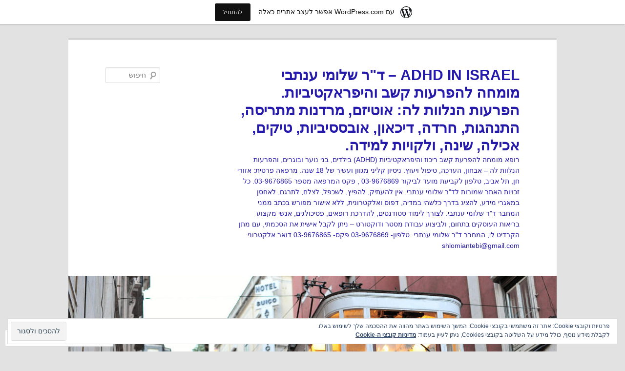

--- FILE ---
content_type: text/html; charset=UTF-8
request_url: https://adhdisrael.wordpress.com/2017/02/17/%D7%90%D7%9C%D7%9B%D7%95%D7%94%D7%95%D7%9C-%D7%95%D7%A9%D7%99%D7%9E%D7%95%D7%A9-%D7%91%D7%A7%D7%A0%D7%91%D7%99%D7%A1-%D7%91%D7%91%D7%A0%D7%99-%D7%A0%D7%95%D7%A2%D7%A8-%D7%A2%D7%9C%D7%95%D7%9C-%D7%9C/
body_size: 39438
content:
<!DOCTYPE html>
<!--[if IE 6]>
<html id="ie6" dir="rtl" lang="he-IL">
<![endif]-->
<!--[if IE 7]>
<html id="ie7" dir="rtl" lang="he-IL">
<![endif]-->
<!--[if IE 8]>
<html id="ie8" dir="rtl" lang="he-IL">
<![endif]-->
<!--[if !(IE 6) & !(IE 7) & !(IE 8)]><!-->
<html dir="rtl" lang="he-IL">
<!--<![endif]-->
<head>
<meta charset="UTF-8" />
<meta name="viewport" content="width=device-width" />
<title>
האם הפרעת קשב והיפראקטיביות (ADHD) גורמת לתסמינים פסיכוטיים? | ADHD IN ISRAEL &#8211;                   ד&quot;ר שלומי ענתבי מומחה להפרעות קשב והיפראקטיביות. הפרעות הנלוות לה: אוטיזם, מרדנות מתריסה, התנהגות, חרדה, דיכאון, אובססיביות, טיקים, אכילה, שינה, ולקויות למידה.	</title>
<link rel="profile" href="https://gmpg.org/xfn/11" />
<link rel="stylesheet" type="text/css" media="all" href="https://s0.wp.com/wp-content/themes/pub/twentyeleven/style.css?m=1741693348i&amp;ver=20190507" />
<link rel="pingback" href="https://adhdisrael.wordpress.com/xmlrpc.php">
<!--[if lt IE 9]>
<script src="https://s0.wp.com/wp-content/themes/pub/twentyeleven/js/html5.js?m=1394055389i&amp;ver=3.7.0" type="text/javascript"></script>
<![endif]-->
<meta name='robots' content='max-image-preview:large' />
<meta name="google-site-verification" content="-hjQokSdIX0zh89ttW3eOawkx45Or0HntnAEWeV7uok" />
<link rel='dns-prefetch' href='//s0.wp.com' />
<link rel='dns-prefetch' href='//widgets.wp.com' />
<link rel='dns-prefetch' href='//af.pubmine.com' />
<link rel="alternate" type="application/rss+xml" title="ADHD IN ISRAEL -                   ד&quot;ר שלומי ענתבי מומחה להפרעות קשב והיפראקטיביות. הפרעות הנלוות לה: אוטיזם, מרדנות מתריסה, התנהגות, חרדה, דיכאון, אובססיביות, טיקים, אכילה, שינה, ולקויות למידה. &laquo; פיד‏" href="https://adhdisrael.wordpress.com/feed/" />
<link rel="alternate" type="application/rss+xml" title="ADHD IN ISRAEL -                   ד&quot;ר שלומי ענתבי מומחה להפרעות קשב והיפראקטיביות. הפרעות הנלוות לה: אוטיזם, מרדנות מתריסה, התנהגות, חרדה, דיכאון, אובססיביות, טיקים, אכילה, שינה, ולקויות למידה. &laquo; פיד תגובות‏" href="https://adhdisrael.wordpress.com/comments/feed/" />
<link rel="alternate" type="application/rss+xml" title="ADHD IN ISRAEL -                   ד&quot;ר שלומי ענתבי מומחה להפרעות קשב והיפראקטיביות. הפרעות הנלוות לה: אוטיזם, מרדנות מתריסה, התנהגות, חרדה, דיכאון, אובססיביות, טיקים, אכילה, שינה, ולקויות למידה. &laquo; פיד תגובות של האם הפרעת קשב והיפראקטיביות (ADHD) גורמת לתסמינים&nbsp;פסיכוטיים?" href="https://adhdisrael.wordpress.com/2017/02/17/%d7%90%d7%9c%d7%9b%d7%95%d7%94%d7%95%d7%9c-%d7%95%d7%a9%d7%99%d7%9e%d7%95%d7%a9-%d7%91%d7%a7%d7%a0%d7%91%d7%99%d7%a1-%d7%91%d7%91%d7%a0%d7%99-%d7%a0%d7%95%d7%a2%d7%a8-%d7%a2%d7%9c%d7%95%d7%9c-%d7%9c/feed/" />
	<script type="text/javascript">
		/* <![CDATA[ */
		function addLoadEvent(func) {
			var oldonload = window.onload;
			if (typeof window.onload != 'function') {
				window.onload = func;
			} else {
				window.onload = function () {
					oldonload();
					func();
				}
			}
		}
		/* ]]> */
	</script>
	<link crossorigin='anonymous' rel='stylesheet' id='all-css-0-1' href='/_static/??-eJxtjEsKAyEQRC+UTieL0VXIWRzTiGP7QVsktx8ZkkBgdkXVq4ejgM1JKAnGDoW786nh8C9H0pD6XHPwBGwGCsXCRqhhFcYmbyaY6Wpbu+C5iH344BtJMTbA0ZzeVs7ud4ymBhKfHKym4kQPyV/7lTzj464XrbS6LWrbAc+WTb8=&cssminify=yes' type='text/css' media='all' />
<style id='wp-emoji-styles-inline-css'>

	img.wp-smiley, img.emoji {
		display: inline !important;
		border: none !important;
		box-shadow: none !important;
		height: 1em !important;
		width: 1em !important;
		margin: 0 0.07em !important;
		vertical-align: -0.1em !important;
		background: none !important;
		padding: 0 !important;
	}
/*# sourceURL=wp-emoji-styles-inline-css */
</style>
<link rel='stylesheet' id='wp-block-library-rtl-css' href='/wp-content/plugins/gutenberg-core/v22.2.0/build/styles/block-library/style-rtl.css?m=1764855221i&#038;ver=22.2.0' media='all' />
<style id='wp-block-library-inline-css'>
.has-text-align-justify {
	text-align:justify;
}
.has-text-align-justify{text-align:justify;}

/*# sourceURL=wp-block-library-inline-css */
</style><style id='global-styles-inline-css'>
:root{--wp--preset--aspect-ratio--square: 1;--wp--preset--aspect-ratio--4-3: 4/3;--wp--preset--aspect-ratio--3-4: 3/4;--wp--preset--aspect-ratio--3-2: 3/2;--wp--preset--aspect-ratio--2-3: 2/3;--wp--preset--aspect-ratio--16-9: 16/9;--wp--preset--aspect-ratio--9-16: 9/16;--wp--preset--color--black: #000;--wp--preset--color--cyan-bluish-gray: #abb8c3;--wp--preset--color--white: #fff;--wp--preset--color--pale-pink: #f78da7;--wp--preset--color--vivid-red: #cf2e2e;--wp--preset--color--luminous-vivid-orange: #ff6900;--wp--preset--color--luminous-vivid-amber: #fcb900;--wp--preset--color--light-green-cyan: #7bdcb5;--wp--preset--color--vivid-green-cyan: #00d084;--wp--preset--color--pale-cyan-blue: #8ed1fc;--wp--preset--color--vivid-cyan-blue: #0693e3;--wp--preset--color--vivid-purple: #9b51e0;--wp--preset--color--blue: #1982d1;--wp--preset--color--dark-gray: #373737;--wp--preset--color--medium-gray: #666;--wp--preset--color--light-gray: #e2e2e2;--wp--preset--gradient--vivid-cyan-blue-to-vivid-purple: linear-gradient(135deg,rgb(6,147,227) 0%,rgb(155,81,224) 100%);--wp--preset--gradient--light-green-cyan-to-vivid-green-cyan: linear-gradient(135deg,rgb(122,220,180) 0%,rgb(0,208,130) 100%);--wp--preset--gradient--luminous-vivid-amber-to-luminous-vivid-orange: linear-gradient(135deg,rgb(252,185,0) 0%,rgb(255,105,0) 100%);--wp--preset--gradient--luminous-vivid-orange-to-vivid-red: linear-gradient(135deg,rgb(255,105,0) 0%,rgb(207,46,46) 100%);--wp--preset--gradient--very-light-gray-to-cyan-bluish-gray: linear-gradient(135deg,rgb(238,238,238) 0%,rgb(169,184,195) 100%);--wp--preset--gradient--cool-to-warm-spectrum: linear-gradient(135deg,rgb(74,234,220) 0%,rgb(151,120,209) 20%,rgb(207,42,186) 40%,rgb(238,44,130) 60%,rgb(251,105,98) 80%,rgb(254,248,76) 100%);--wp--preset--gradient--blush-light-purple: linear-gradient(135deg,rgb(255,206,236) 0%,rgb(152,150,240) 100%);--wp--preset--gradient--blush-bordeaux: linear-gradient(135deg,rgb(254,205,165) 0%,rgb(254,45,45) 50%,rgb(107,0,62) 100%);--wp--preset--gradient--luminous-dusk: linear-gradient(135deg,rgb(255,203,112) 0%,rgb(199,81,192) 50%,rgb(65,88,208) 100%);--wp--preset--gradient--pale-ocean: linear-gradient(135deg,rgb(255,245,203) 0%,rgb(182,227,212) 50%,rgb(51,167,181) 100%);--wp--preset--gradient--electric-grass: linear-gradient(135deg,rgb(202,248,128) 0%,rgb(113,206,126) 100%);--wp--preset--gradient--midnight: linear-gradient(135deg,rgb(2,3,129) 0%,rgb(40,116,252) 100%);--wp--preset--font-size--small: 13px;--wp--preset--font-size--medium: 20px;--wp--preset--font-size--large: 36px;--wp--preset--font-size--x-large: 42px;--wp--preset--font-family--albert-sans: 'Albert Sans', sans-serif;--wp--preset--font-family--alegreya: Alegreya, serif;--wp--preset--font-family--arvo: Arvo, serif;--wp--preset--font-family--bodoni-moda: 'Bodoni Moda', serif;--wp--preset--font-family--bricolage-grotesque: 'Bricolage Grotesque', sans-serif;--wp--preset--font-family--cabin: Cabin, sans-serif;--wp--preset--font-family--chivo: Chivo, sans-serif;--wp--preset--font-family--commissioner: Commissioner, sans-serif;--wp--preset--font-family--cormorant: Cormorant, serif;--wp--preset--font-family--courier-prime: 'Courier Prime', monospace;--wp--preset--font-family--crimson-pro: 'Crimson Pro', serif;--wp--preset--font-family--dm-mono: 'DM Mono', monospace;--wp--preset--font-family--dm-sans: 'DM Sans', sans-serif;--wp--preset--font-family--dm-serif-display: 'DM Serif Display', serif;--wp--preset--font-family--domine: Domine, serif;--wp--preset--font-family--eb-garamond: 'EB Garamond', serif;--wp--preset--font-family--epilogue: Epilogue, sans-serif;--wp--preset--font-family--fahkwang: Fahkwang, sans-serif;--wp--preset--font-family--figtree: Figtree, sans-serif;--wp--preset--font-family--fira-sans: 'Fira Sans', sans-serif;--wp--preset--font-family--fjalla-one: 'Fjalla One', sans-serif;--wp--preset--font-family--fraunces: Fraunces, serif;--wp--preset--font-family--gabarito: Gabarito, system-ui;--wp--preset--font-family--ibm-plex-mono: 'IBM Plex Mono', monospace;--wp--preset--font-family--ibm-plex-sans: 'IBM Plex Sans', sans-serif;--wp--preset--font-family--ibarra-real-nova: 'Ibarra Real Nova', serif;--wp--preset--font-family--instrument-serif: 'Instrument Serif', serif;--wp--preset--font-family--inter: Inter, sans-serif;--wp--preset--font-family--josefin-sans: 'Josefin Sans', sans-serif;--wp--preset--font-family--jost: Jost, sans-serif;--wp--preset--font-family--libre-baskerville: 'Libre Baskerville', serif;--wp--preset--font-family--libre-franklin: 'Libre Franklin', sans-serif;--wp--preset--font-family--literata: Literata, serif;--wp--preset--font-family--lora: Lora, serif;--wp--preset--font-family--merriweather: Merriweather, serif;--wp--preset--font-family--montserrat: Montserrat, sans-serif;--wp--preset--font-family--newsreader: Newsreader, serif;--wp--preset--font-family--noto-sans-mono: 'Noto Sans Mono', sans-serif;--wp--preset--font-family--nunito: Nunito, sans-serif;--wp--preset--font-family--open-sans: 'Open Sans', sans-serif;--wp--preset--font-family--overpass: Overpass, sans-serif;--wp--preset--font-family--pt-serif: 'PT Serif', serif;--wp--preset--font-family--petrona: Petrona, serif;--wp--preset--font-family--piazzolla: Piazzolla, serif;--wp--preset--font-family--playfair-display: 'Playfair Display', serif;--wp--preset--font-family--plus-jakarta-sans: 'Plus Jakarta Sans', sans-serif;--wp--preset--font-family--poppins: Poppins, sans-serif;--wp--preset--font-family--raleway: Raleway, sans-serif;--wp--preset--font-family--roboto: Roboto, sans-serif;--wp--preset--font-family--roboto-slab: 'Roboto Slab', serif;--wp--preset--font-family--rubik: Rubik, sans-serif;--wp--preset--font-family--rufina: Rufina, serif;--wp--preset--font-family--sora: Sora, sans-serif;--wp--preset--font-family--source-sans-3: 'Source Sans 3', sans-serif;--wp--preset--font-family--source-serif-4: 'Source Serif 4', serif;--wp--preset--font-family--space-mono: 'Space Mono', monospace;--wp--preset--font-family--syne: Syne, sans-serif;--wp--preset--font-family--texturina: Texturina, serif;--wp--preset--font-family--urbanist: Urbanist, sans-serif;--wp--preset--font-family--work-sans: 'Work Sans', sans-serif;--wp--preset--spacing--20: 0.44rem;--wp--preset--spacing--30: 0.67rem;--wp--preset--spacing--40: 1rem;--wp--preset--spacing--50: 1.5rem;--wp--preset--spacing--60: 2.25rem;--wp--preset--spacing--70: 3.38rem;--wp--preset--spacing--80: 5.06rem;--wp--preset--shadow--natural: 6px 6px 9px rgba(0, 0, 0, 0.2);--wp--preset--shadow--deep: 12px 12px 50px rgba(0, 0, 0, 0.4);--wp--preset--shadow--sharp: 6px 6px 0px rgba(0, 0, 0, 0.2);--wp--preset--shadow--outlined: 6px 6px 0px -3px rgb(255, 255, 255), 6px 6px rgb(0, 0, 0);--wp--preset--shadow--crisp: 6px 6px 0px rgb(0, 0, 0);}:where(.is-layout-flex){gap: 0.5em;}:where(.is-layout-grid){gap: 0.5em;}body .is-layout-flex{display: flex;}.is-layout-flex{flex-wrap: wrap;align-items: center;}.is-layout-flex > :is(*, div){margin: 0;}body .is-layout-grid{display: grid;}.is-layout-grid > :is(*, div){margin: 0;}:where(.wp-block-columns.is-layout-flex){gap: 2em;}:where(.wp-block-columns.is-layout-grid){gap: 2em;}:where(.wp-block-post-template.is-layout-flex){gap: 1.25em;}:where(.wp-block-post-template.is-layout-grid){gap: 1.25em;}.has-black-color{color: var(--wp--preset--color--black) !important;}.has-cyan-bluish-gray-color{color: var(--wp--preset--color--cyan-bluish-gray) !important;}.has-white-color{color: var(--wp--preset--color--white) !important;}.has-pale-pink-color{color: var(--wp--preset--color--pale-pink) !important;}.has-vivid-red-color{color: var(--wp--preset--color--vivid-red) !important;}.has-luminous-vivid-orange-color{color: var(--wp--preset--color--luminous-vivid-orange) !important;}.has-luminous-vivid-amber-color{color: var(--wp--preset--color--luminous-vivid-amber) !important;}.has-light-green-cyan-color{color: var(--wp--preset--color--light-green-cyan) !important;}.has-vivid-green-cyan-color{color: var(--wp--preset--color--vivid-green-cyan) !important;}.has-pale-cyan-blue-color{color: var(--wp--preset--color--pale-cyan-blue) !important;}.has-vivid-cyan-blue-color{color: var(--wp--preset--color--vivid-cyan-blue) !important;}.has-vivid-purple-color{color: var(--wp--preset--color--vivid-purple) !important;}.has-black-background-color{background-color: var(--wp--preset--color--black) !important;}.has-cyan-bluish-gray-background-color{background-color: var(--wp--preset--color--cyan-bluish-gray) !important;}.has-white-background-color{background-color: var(--wp--preset--color--white) !important;}.has-pale-pink-background-color{background-color: var(--wp--preset--color--pale-pink) !important;}.has-vivid-red-background-color{background-color: var(--wp--preset--color--vivid-red) !important;}.has-luminous-vivid-orange-background-color{background-color: var(--wp--preset--color--luminous-vivid-orange) !important;}.has-luminous-vivid-amber-background-color{background-color: var(--wp--preset--color--luminous-vivid-amber) !important;}.has-light-green-cyan-background-color{background-color: var(--wp--preset--color--light-green-cyan) !important;}.has-vivid-green-cyan-background-color{background-color: var(--wp--preset--color--vivid-green-cyan) !important;}.has-pale-cyan-blue-background-color{background-color: var(--wp--preset--color--pale-cyan-blue) !important;}.has-vivid-cyan-blue-background-color{background-color: var(--wp--preset--color--vivid-cyan-blue) !important;}.has-vivid-purple-background-color{background-color: var(--wp--preset--color--vivid-purple) !important;}.has-black-border-color{border-color: var(--wp--preset--color--black) !important;}.has-cyan-bluish-gray-border-color{border-color: var(--wp--preset--color--cyan-bluish-gray) !important;}.has-white-border-color{border-color: var(--wp--preset--color--white) !important;}.has-pale-pink-border-color{border-color: var(--wp--preset--color--pale-pink) !important;}.has-vivid-red-border-color{border-color: var(--wp--preset--color--vivid-red) !important;}.has-luminous-vivid-orange-border-color{border-color: var(--wp--preset--color--luminous-vivid-orange) !important;}.has-luminous-vivid-amber-border-color{border-color: var(--wp--preset--color--luminous-vivid-amber) !important;}.has-light-green-cyan-border-color{border-color: var(--wp--preset--color--light-green-cyan) !important;}.has-vivid-green-cyan-border-color{border-color: var(--wp--preset--color--vivid-green-cyan) !important;}.has-pale-cyan-blue-border-color{border-color: var(--wp--preset--color--pale-cyan-blue) !important;}.has-vivid-cyan-blue-border-color{border-color: var(--wp--preset--color--vivid-cyan-blue) !important;}.has-vivid-purple-border-color{border-color: var(--wp--preset--color--vivid-purple) !important;}.has-vivid-cyan-blue-to-vivid-purple-gradient-background{background: var(--wp--preset--gradient--vivid-cyan-blue-to-vivid-purple) !important;}.has-light-green-cyan-to-vivid-green-cyan-gradient-background{background: var(--wp--preset--gradient--light-green-cyan-to-vivid-green-cyan) !important;}.has-luminous-vivid-amber-to-luminous-vivid-orange-gradient-background{background: var(--wp--preset--gradient--luminous-vivid-amber-to-luminous-vivid-orange) !important;}.has-luminous-vivid-orange-to-vivid-red-gradient-background{background: var(--wp--preset--gradient--luminous-vivid-orange-to-vivid-red) !important;}.has-very-light-gray-to-cyan-bluish-gray-gradient-background{background: var(--wp--preset--gradient--very-light-gray-to-cyan-bluish-gray) !important;}.has-cool-to-warm-spectrum-gradient-background{background: var(--wp--preset--gradient--cool-to-warm-spectrum) !important;}.has-blush-light-purple-gradient-background{background: var(--wp--preset--gradient--blush-light-purple) !important;}.has-blush-bordeaux-gradient-background{background: var(--wp--preset--gradient--blush-bordeaux) !important;}.has-luminous-dusk-gradient-background{background: var(--wp--preset--gradient--luminous-dusk) !important;}.has-pale-ocean-gradient-background{background: var(--wp--preset--gradient--pale-ocean) !important;}.has-electric-grass-gradient-background{background: var(--wp--preset--gradient--electric-grass) !important;}.has-midnight-gradient-background{background: var(--wp--preset--gradient--midnight) !important;}.has-small-font-size{font-size: var(--wp--preset--font-size--small) !important;}.has-medium-font-size{font-size: var(--wp--preset--font-size--medium) !important;}.has-large-font-size{font-size: var(--wp--preset--font-size--large) !important;}.has-x-large-font-size{font-size: var(--wp--preset--font-size--x-large) !important;}.has-albert-sans-font-family{font-family: var(--wp--preset--font-family--albert-sans) !important;}.has-alegreya-font-family{font-family: var(--wp--preset--font-family--alegreya) !important;}.has-arvo-font-family{font-family: var(--wp--preset--font-family--arvo) !important;}.has-bodoni-moda-font-family{font-family: var(--wp--preset--font-family--bodoni-moda) !important;}.has-bricolage-grotesque-font-family{font-family: var(--wp--preset--font-family--bricolage-grotesque) !important;}.has-cabin-font-family{font-family: var(--wp--preset--font-family--cabin) !important;}.has-chivo-font-family{font-family: var(--wp--preset--font-family--chivo) !important;}.has-commissioner-font-family{font-family: var(--wp--preset--font-family--commissioner) !important;}.has-cormorant-font-family{font-family: var(--wp--preset--font-family--cormorant) !important;}.has-courier-prime-font-family{font-family: var(--wp--preset--font-family--courier-prime) !important;}.has-crimson-pro-font-family{font-family: var(--wp--preset--font-family--crimson-pro) !important;}.has-dm-mono-font-family{font-family: var(--wp--preset--font-family--dm-mono) !important;}.has-dm-sans-font-family{font-family: var(--wp--preset--font-family--dm-sans) !important;}.has-dm-serif-display-font-family{font-family: var(--wp--preset--font-family--dm-serif-display) !important;}.has-domine-font-family{font-family: var(--wp--preset--font-family--domine) !important;}.has-eb-garamond-font-family{font-family: var(--wp--preset--font-family--eb-garamond) !important;}.has-epilogue-font-family{font-family: var(--wp--preset--font-family--epilogue) !important;}.has-fahkwang-font-family{font-family: var(--wp--preset--font-family--fahkwang) !important;}.has-figtree-font-family{font-family: var(--wp--preset--font-family--figtree) !important;}.has-fira-sans-font-family{font-family: var(--wp--preset--font-family--fira-sans) !important;}.has-fjalla-one-font-family{font-family: var(--wp--preset--font-family--fjalla-one) !important;}.has-fraunces-font-family{font-family: var(--wp--preset--font-family--fraunces) !important;}.has-gabarito-font-family{font-family: var(--wp--preset--font-family--gabarito) !important;}.has-ibm-plex-mono-font-family{font-family: var(--wp--preset--font-family--ibm-plex-mono) !important;}.has-ibm-plex-sans-font-family{font-family: var(--wp--preset--font-family--ibm-plex-sans) !important;}.has-ibarra-real-nova-font-family{font-family: var(--wp--preset--font-family--ibarra-real-nova) !important;}.has-instrument-serif-font-family{font-family: var(--wp--preset--font-family--instrument-serif) !important;}.has-inter-font-family{font-family: var(--wp--preset--font-family--inter) !important;}.has-josefin-sans-font-family{font-family: var(--wp--preset--font-family--josefin-sans) !important;}.has-jost-font-family{font-family: var(--wp--preset--font-family--jost) !important;}.has-libre-baskerville-font-family{font-family: var(--wp--preset--font-family--libre-baskerville) !important;}.has-libre-franklin-font-family{font-family: var(--wp--preset--font-family--libre-franklin) !important;}.has-literata-font-family{font-family: var(--wp--preset--font-family--literata) !important;}.has-lora-font-family{font-family: var(--wp--preset--font-family--lora) !important;}.has-merriweather-font-family{font-family: var(--wp--preset--font-family--merriweather) !important;}.has-montserrat-font-family{font-family: var(--wp--preset--font-family--montserrat) !important;}.has-newsreader-font-family{font-family: var(--wp--preset--font-family--newsreader) !important;}.has-noto-sans-mono-font-family{font-family: var(--wp--preset--font-family--noto-sans-mono) !important;}.has-nunito-font-family{font-family: var(--wp--preset--font-family--nunito) !important;}.has-open-sans-font-family{font-family: var(--wp--preset--font-family--open-sans) !important;}.has-overpass-font-family{font-family: var(--wp--preset--font-family--overpass) !important;}.has-pt-serif-font-family{font-family: var(--wp--preset--font-family--pt-serif) !important;}.has-petrona-font-family{font-family: var(--wp--preset--font-family--petrona) !important;}.has-piazzolla-font-family{font-family: var(--wp--preset--font-family--piazzolla) !important;}.has-playfair-display-font-family{font-family: var(--wp--preset--font-family--playfair-display) !important;}.has-plus-jakarta-sans-font-family{font-family: var(--wp--preset--font-family--plus-jakarta-sans) !important;}.has-poppins-font-family{font-family: var(--wp--preset--font-family--poppins) !important;}.has-raleway-font-family{font-family: var(--wp--preset--font-family--raleway) !important;}.has-roboto-font-family{font-family: var(--wp--preset--font-family--roboto) !important;}.has-roboto-slab-font-family{font-family: var(--wp--preset--font-family--roboto-slab) !important;}.has-rubik-font-family{font-family: var(--wp--preset--font-family--rubik) !important;}.has-rufina-font-family{font-family: var(--wp--preset--font-family--rufina) !important;}.has-sora-font-family{font-family: var(--wp--preset--font-family--sora) !important;}.has-source-sans-3-font-family{font-family: var(--wp--preset--font-family--source-sans-3) !important;}.has-source-serif-4-font-family{font-family: var(--wp--preset--font-family--source-serif-4) !important;}.has-space-mono-font-family{font-family: var(--wp--preset--font-family--space-mono) !important;}.has-syne-font-family{font-family: var(--wp--preset--font-family--syne) !important;}.has-texturina-font-family{font-family: var(--wp--preset--font-family--texturina) !important;}.has-urbanist-font-family{font-family: var(--wp--preset--font-family--urbanist) !important;}.has-work-sans-font-family{font-family: var(--wp--preset--font-family--work-sans) !important;}
/*# sourceURL=global-styles-inline-css */
</style>

<style id='classic-theme-styles-inline-css'>
/*! This file is auto-generated */
.wp-block-button__link{color:#fff;background-color:#32373c;border-radius:9999px;box-shadow:none;text-decoration:none;padding:calc(.667em + 2px) calc(1.333em + 2px);font-size:1.125em}.wp-block-file__button{background:#32373c;color:#fff;text-decoration:none}
/*# sourceURL=/wp-includes/css/classic-themes.min.css */
</style>
<link crossorigin='anonymous' rel='stylesheet' id='all-css-6-1' href='/_static/??-eJx9jksOwjAMRC9EaoHKb4E4CkpSC1LiJIqd9vq4qtgAYmPJM/PsgbkYn5NgEqBmSmz3kBh8rqg6FSugCcIhWIxIGus88wZ+Y3NRxjhXKjIbnRQaGXkoyP+4EaVY/zQqrSdWA7ilt3ebMA25gm2SyYoE/0UBVw+uhTjAhNXpZxWXyvy5d1Xi0udKl+3xcNr1577fjy/OvWUQ&cssminify=yes' type='text/css' media='all' />
<link rel='stylesheet' id='verbum-gutenberg-css-css' href='https://widgets.wp.com/verbum-block-editor/block-editor.css?ver=1738686361' media='all' />
<link crossorigin='anonymous' rel='stylesheet' id='all-css-8-1' href='/_static/??-eJyNjs0KAjEMhF/IGHdR0YP4LLsl1mr6Q5Na9u2NN0UQbzPDfMNgL+ByUkqKeqVIgqXNqN2ChZgelHDm7O6ydiIr/KMuujBBLy7HLyY2KNx8SIKVbNeb9GgtrMpvEZj9BXvKYK8mDTl9GLjwFOoLPcfTsB/Hw/a4GXa3J3eJVss=&cssminify=yes' type='text/css' media='all' />
<style id='jetpack-global-styles-frontend-style-inline-css'>
:root { --font-headings: unset; --font-base: unset; --font-headings-default: -apple-system,BlinkMacSystemFont,"Segoe UI",Roboto,Oxygen-Sans,Ubuntu,Cantarell,"Helvetica Neue",sans-serif; --font-base-default: -apple-system,BlinkMacSystemFont,"Segoe UI",Roboto,Oxygen-Sans,Ubuntu,Cantarell,"Helvetica Neue",sans-serif;}
/*# sourceURL=jetpack-global-styles-frontend-style-inline-css */
</style>
<link crossorigin='anonymous' rel='stylesheet' id='all-css-10-1' href='/_static/??-eJyNjUEKAjEMRS9kDeqMgwvxKFLb0nZMkzJJEW9vETeDIO7eh8f78KjGMWkghdJMxRYzCcxBq3X3zwZpBIV9wyAgyS7BW++fb8wUt05kA3+HrpkcCLts0SBHltX4imkKpd+mARZFiMi3rnb8Ia6lSznvpvGwn07HYZxfOuBY6Q==&cssminify=yes' type='text/css' media='all' />
<script type="text/javascript" id="wpcom-actionbar-placeholder-js-extra">
/* <![CDATA[ */
var actionbardata = {"siteID":"11112403","postID":"14352","siteURL":"https://adhdisrael.wordpress.com","xhrURL":"https://adhdisrael.wordpress.com/wp-admin/admin-ajax.php","nonce":"4da4b0dc14","isLoggedIn":"","statusMessage":"","subsEmailDefault":"instantly","proxyScriptUrl":"https://s0.wp.com/wp-content/js/wpcom-proxy-request.js?m=1513050504i&amp;ver=20211021","shortlink":"https://wp.me/pKCQj-3Ju","i18n":{"followedText":"\u05de\u05e2\u05db\u05e9\u05d9\u05d5, \u05e4\u05d5\u05e1\u05d8\u05d9\u05dd \u05d7\u05d3\u05e9\u05d9\u05dd \u05de\u05d0\u05ea\u05e8 \u05d6\u05d4 \u05d9\u05d5\u05e4\u05d9\u05e2\u05d5 \u05d1-\u003Ca href=\"https://wordpress.com/reader\"\u003EReader\u003C/a\u003E \u05e9\u05dc\u05da","foldBar":"\u05e6\u05de\u05e6\u05d5\u05dd \u05e1\u05e8\u05d2\u05dc \u05d6\u05d4","unfoldBar":"\u05d4\u05e8\u05d7\u05d1\u05ea \u05e1\u05e8\u05d2\u05dc \u05d6\u05d4","shortLinkCopied":"\u05e7\u05d9\u05e9\u05d5\u05e8 \u05e7\u05e6\u05e8 \u05d4\u05d5\u05e2\u05ea\u05e7 \u05dc\u05dc\u05d5\u05d7."}};
//# sourceURL=wpcom-actionbar-placeholder-js-extra
/* ]]> */
</script>
<script type="text/javascript" id="jetpack-mu-wpcom-settings-js-before">
/* <![CDATA[ */
var JETPACK_MU_WPCOM_SETTINGS = {"assetsUrl":"https://s0.wp.com/wp-content/mu-plugins/jetpack-mu-wpcom-plugin/sun/jetpack_vendor/automattic/jetpack-mu-wpcom/src/build/"};
//# sourceURL=jetpack-mu-wpcom-settings-js-before
/* ]]> */
</script>
<script crossorigin='anonymous' type='text/javascript'  src='/_static/??/wp-content/js/rlt-proxy.js,/wp-content/blog-plugins/wordads-classes/js/cmp/v2/cmp-non-gdpr.js?m=1720530689j'></script>
<script type="text/javascript" id="rlt-proxy-js-after">
/* <![CDATA[ */
	rltInitialize( {"token":null,"iframeOrigins":["https:\/\/widgets.wp.com"]} );
//# sourceURL=rlt-proxy-js-after
/* ]]> */
</script>
<link rel="EditURI" type="application/rsd+xml" title="RSD" href="https://adhdisrael.wordpress.com/xmlrpc.php?rsd" />
<link rel="stylesheet" href="https://s0.wp.com/wp-content/themes/pub/twentyeleven/rtl.css?m=1638287518" type="text/css" media="screen" /><meta name="generator" content="WordPress.com" />
<link rel="canonical" href="https://adhdisrael.wordpress.com/2017/02/17/%d7%90%d7%9c%d7%9b%d7%95%d7%94%d7%95%d7%9c-%d7%95%d7%a9%d7%99%d7%9e%d7%95%d7%a9-%d7%91%d7%a7%d7%a0%d7%91%d7%99%d7%a1-%d7%91%d7%91%d7%a0%d7%99-%d7%a0%d7%95%d7%a2%d7%a8-%d7%a2%d7%9c%d7%95%d7%9c-%d7%9c/" />
<link rel='shortlink' href='https://wp.me/pKCQj-3Ju' />
<link rel="alternate" type="application/json+oembed" href="https://public-api.wordpress.com/oembed/?format=json&amp;url=https%3A%2F%2Fadhdisrael.wordpress.com%2F2017%2F02%2F17%2F%25d7%2590%25d7%259c%25d7%259b%25d7%2595%25d7%2594%25d7%2595%25d7%259c-%25d7%2595%25d7%25a9%25d7%2599%25d7%259e%25d7%2595%25d7%25a9-%25d7%2591%25d7%25a7%25d7%25a0%25d7%2591%25d7%2599%25d7%25a1-%25d7%2591%25d7%2591%25d7%25a0%25d7%2599-%25d7%25a0%25d7%2595%25d7%25a2%25d7%25a8-%25d7%25a2%25d7%259c%25d7%2595%25d7%259c-%25d7%259c%2F&amp;for=wpcom-auto-discovery" /><link rel="alternate" type="application/xml+oembed" href="https://public-api.wordpress.com/oembed/?format=xml&amp;url=https%3A%2F%2Fadhdisrael.wordpress.com%2F2017%2F02%2F17%2F%25d7%2590%25d7%259c%25d7%259b%25d7%2595%25d7%2594%25d7%2595%25d7%259c-%25d7%2595%25d7%25a9%25d7%2599%25d7%259e%25d7%2595%25d7%25a9-%25d7%2591%25d7%25a7%25d7%25a0%25d7%2591%25d7%2599%25d7%25a1-%25d7%2591%25d7%2591%25d7%25a0%25d7%2599-%25d7%25a0%25d7%2595%25d7%25a2%25d7%25a8-%25d7%25a2%25d7%259c%25d7%2595%25d7%259c-%25d7%259c%2F&amp;for=wpcom-auto-discovery" />
<!-- Jetpack Open Graph Tags -->
<meta property="og:type" content="article" />
<meta property="og:title" content="האם הפרעת קשב והיפראקטיביות (ADHD) גורמת לתסמינים פסיכוטיים?" />
<meta property="og:url" content="https://adhdisrael.wordpress.com/2017/02/17/%d7%90%d7%9c%d7%9b%d7%95%d7%94%d7%95%d7%9c-%d7%95%d7%a9%d7%99%d7%9e%d7%95%d7%a9-%d7%91%d7%a7%d7%a0%d7%91%d7%99%d7%a1-%d7%91%d7%91%d7%a0%d7%99-%d7%a0%d7%95%d7%a2%d7%a8-%d7%a2%d7%9c%d7%95%d7%9c-%d7%9c/" />
<meta property="og:description" content="אלכוהול ושימוש בקנביס בבני נוער עלול לגרום לתסמינים פסיכוטיים Psychotic Symptoms in ADHD: An Analysis of the MTA Database מחקר בדק את השכיחות של תסמינים פסיכוטיים בקרב בני נוער (גיל 14-25 שנים) שאו…" />
<meta property="article:published_time" content="2017-02-17T13:09:43+00:00" />
<meta property="article:modified_time" content="2017-02-25T06:52:35+00:00" />
<meta property="og:site_name" content="ADHD IN ISRAEL -                   ד&quot;ר שלומי ענתבי מומחה להפרעות קשב והיפראקטיביות. הפרעות הנלוות לה: אוטיזם, מרדנות מתריסה, התנהגות, חרדה, דיכאון, אובססיביות, טיקים, אכילה, שינה, ולקויות למידה." />
<meta property="og:image" content="https://s0.wp.com/i/blank.jpg?m=1383295312i" />
<meta property="og:image:width" content="200" />
<meta property="og:image:height" content="200" />
<meta property="og:image:alt" content="" />
<meta property="og:locale" content="he_IL" />
<meta property="fb:app_id" content="249643311490" />
<meta property="article:publisher" content="https://www.facebook.com/WordPresscom" />
<meta name="twitter:text:title" content="האם הפרעת קשב והיפראקטיביות (ADHD) גורמת לתסמינים&nbsp;פסיכוטיים?" />
<meta name="twitter:card" content="summary" />

<!-- End Jetpack Open Graph Tags -->
<link rel="shortcut icon" type="image/x-icon" href="https://s0.wp.com/i/favicon.ico?m=1713425267i" sizes="16x16 24x24 32x32 48x48" />
<link rel="icon" type="image/x-icon" href="https://s0.wp.com/i/favicon.ico?m=1713425267i" sizes="16x16 24x24 32x32 48x48" />
<link rel="apple-touch-icon" href="https://s0.wp.com/i/webclip.png?m=1713868326i" />
<link rel='openid.server' href='https://adhdisrael.wordpress.com/?openidserver=1' />
<link rel='openid.delegate' href='https://adhdisrael.wordpress.com/' />
<link rel="search" type="application/opensearchdescription+xml" href="https://adhdisrael.wordpress.com/osd.xml" title="ADHD IN ISRAEL -                   ד&#34;ר שלומי ענתבי מומחה להפרעות קשב והיפראקטיביות. הפרעות הנלוות לה: אוטיזם, מרדנות מתריסה, התנהגות, חרדה, דיכאון, אובססיביות, טיקים, אכילה, שינה, ולקויות למידה." />
<link rel="search" type="application/opensearchdescription+xml" href="https://s1.wp.com/opensearch.xml" title="WordPress.com" />
<meta name="theme-color" content="#e2e2e2" />
<meta name="description" content="אלכוהול ושימוש בקנביס בבני נוער עלול לגרום לתסמינים פסיכוטיים Psychotic Symptoms in ADHD: An Analysis of the MTA Database מחקר בדק את השכיחות של תסמינים פסיכוטיים בקרב בני נוער (גיל 14-25 שנים) שאובחנו בילדות עם הפרעת קשב ריכוז והיפראקטיביות (ADHD). במחקר נבדק גם הקשר בין שתיית אלכוהול ושימוש בחומרים ממכרים. המחקר פורסם לאחרונה בכתב העת של&hellip;" />
		<style type="text/css" id="twentyeleven-header-css">
				#site-title a,
		#site-description {
			color: #261aa8;
		}
		</style>
	<script type="text/javascript">
/* <![CDATA[ */
var wa_client = {}; wa_client.cmd = []; wa_client.config = { 'blog_id': 11112403, 'blog_language': 'he', 'is_wordads': false, 'hosting_type': 0, 'afp_account_id': 'pub-1778563855269347', 'afp_host_id': 5038568878849053, 'theme': 'pub/twentyeleven', '_': { 'title': 'פרסומת', 'privacy_settings': 'הגדרות פרטיות' }, 'formats': [ 'inline', 'belowpost', 'bottom_sticky', 'sidebar_sticky_right', 'sidebar', 'gutenberg_rectangle', 'gutenberg_leaderboard', 'gutenberg_mobile_leaderboard', 'gutenberg_skyscraper' ] };
/* ]]> */
</script>
		<script type="text/javascript">

			window.doNotSellCallback = function() {

				var linkElements = [
					'a[href="https://wordpress.com/?ref=footer_blog"]',
					'a[href="https://wordpress.com/?ref=footer_website"]',
					'a[href="https://wordpress.com/?ref=vertical_footer"]',
					'a[href^="https://wordpress.com/?ref=footer_segment_"]',
				].join(',');

				var dnsLink = document.createElement( 'a' );
				dnsLink.href = 'https://wordpress.com/he/advertising-program-optout/';
				dnsLink.classList.add( 'do-not-sell-link' );
				dnsLink.rel = 'nofollow';
				dnsLink.style.marginLeft = '0.5em';
				dnsLink.textContent = 'אני לא רוצה למכור או לשתף את המידע האישי שלי';

				var creditLinks = document.querySelectorAll( linkElements );

				if ( 0 === creditLinks.length ) {
					return false;
				}

				Array.prototype.forEach.call( creditLinks, function( el ) {
					el.insertAdjacentElement( 'afterend', dnsLink );
				});

				return true;
			};

		</script>
		<script type="text/javascript">
	window.google_analytics_uacct = "UA-52447-2";
</script>

<script type="text/javascript">
	var _gaq = _gaq || [];
	_gaq.push(['_setAccount', 'UA-52447-2']);
	_gaq.push(['_gat._anonymizeIp']);
	_gaq.push(['_setDomainName', 'wordpress.com']);
	_gaq.push(['_initData']);
	_gaq.push(['_trackPageview']);

	(function() {
		var ga = document.createElement('script'); ga.type = 'text/javascript'; ga.async = true;
		ga.src = ('https:' == document.location.protocol ? 'https://ssl' : 'http://www') + '.google-analytics.com/ga.js';
		(document.getElementsByTagName('head')[0] || document.getElementsByTagName('body')[0]).appendChild(ga);
	})();
</script>
</head>

<body class="rtl wp-singular post-template-default single single-post postid-14352 single-format-standard wp-embed-responsive wp-theme-pubtwentyeleven customizer-styles-applied single-author singular two-column left-sidebar jetpack-reblog-enabled has-marketing-bar has-marketing-bar-theme-twenty-eleven">
<div class="skip-link"><a class="assistive-text" href="#content">לדלג לתוכן</a></div><div id="page" class="hfeed">
	<header id="branding">
			<hgroup>
				<h1 id="site-title"><span><a href="https://adhdisrael.wordpress.com/" rel="home">ADHD IN ISRAEL &#8211;                   ד&quot;ר שלומי ענתבי מומחה להפרעות קשב והיפראקטיביות. הפרעות הנלוות לה: אוטיזם, מרדנות מתריסה, התנהגות, חרדה, דיכאון, אובססיביות, טיקים, אכילה, שינה, ולקויות למידה.</a></span></h1>
				<h2 id="site-description">רופא מומחה להפרעת קשב ריכוז והיפראקטיביות (ADHD) בילדים, בני נוער ובוגרים, והפרעות הנלוות לה &#8211; אבחון, הערכה, טיפול ויעוץ. ניסיון קליני מגוון ועשיר של 18 שנה. מרפאה פרטית: אזורי חן, תל אביב, טלפון לקביעת מועד לביקור   03-9676869 , פקס המרפאה מספר 03-9676865. כל זכויות האתר שמורות  לד&quot;ר שלומי ענתבי.  אין להעתיק, להפיץ, לשכפל, לצלם, לתרגם, לאחסן במאגרי מידע, להציג בדרך כלשהי במדיה, דפוס ואלקטרונית, ללא אישור מפורש בכתב ממני המחבר  ד&quot;ר שלומי ענתבי. לצורך לימוד סטודנטים, להדרכת רופאים, פסיכולגים, אנשי מקצוע בריאות העוסקים בתחום, ולביצוע עבודת מסטר ודוקטורט &#8211; ניתן לקבל אישית את הסכמתי, עם מתן הקרדיט לי, המחבר ד&quot;ר שלומי ענתבי. טלפון- 03-9676869     פקס- 03-9676865      דואר אלקטרוני: shlomiantebi@gmail.com</h2>
			</hgroup>

						<a href="https://adhdisrael.wordpress.com/">
									<img src="https://s0.wp.com/wp-content/themes/pub/twentyeleven/images/headers/trolley.jpg?m=1610101938i" width="1000" height="288" alt="ADHD IN ISRAEL &#8211;                   ד&quot;ר שלומי ענתבי מומחה להפרעות קשב והיפראקטיביות. הפרעות הנלוות לה: אוטיזם, מרדנות מתריסה, התנהגות, חרדה, דיכאון, אובססיביות, טיקים, אכילה, שינה, ולקויות למידה." />
								</a>
			
									<form method="get" id="searchform" action="https://adhdisrael.wordpress.com/">
		<label for="s" class="assistive-text">חיפוש</label>
		<input type="text" class="field" name="s" id="s" placeholder="חיפוש" />
		<input type="submit" class="submit" name="submit" id="searchsubmit" value="חיפוש" />
	</form>
			
			<nav id="access">
				<h3 class="assistive-text">תפריט ראשי</h3>
				<div class="menu"><ul>
<li ><a href="https://adhdisrael.wordpress.com/">ראשי</a></li><li class="page_item page-item-2"><a href="https://adhdisrael.wordpress.com/about/">אודות המחבר</a></li>
</ul></div>
			</nav><!-- #access -->
	</header><!-- #branding -->


	<div id="main">

		<div id="primary">
			<div id="content" role="main">

				
					<nav id="nav-single">
						<h3 class="assistive-text">ניווט ברשומות</h3>
						<span class="nav-previous"><a href="https://adhdisrael.wordpress.com/2017/02/17/%d7%9e%d7%aa%d7%91%d7%92%d7%a8%d7%99%d7%9d-%d7%a9%d7%a0%d7%95%d7%9c%d7%93%d7%95-%d7%a4%d7%92%d7%99%d7%9d-%d7%95%d7%94%d7%a4%d7%a8%d7%a2%d7%aa-%d7%a7%d7%a9%d7%91/" rel="prev"><span class="meta-nav">&larr;</span> הקודם</a></span>
						<span class="nav-next"><a href="https://adhdisrael.wordpress.com/2017/02/18/%d7%9e%d7%94-%d7%94%d7%a7%d7%a9%d7%a8-%d7%91%d7%99%d7%9f-%d7%aa%d7%96%d7%95%d7%a0%d7%94-%d7%99%d7%9d-%d7%aa%d7%99%d7%9b%d7%95%d7%a0%d7%99%d7%aa-%d7%9c-adhd/" rel="next">הבא <span class="meta-nav">&rarr;</span></a></span>
					</nav><!-- #nav-single -->

					
<article id="post-14352" class="post-14352 post type-post status-publish format-standard hentry category-147954508 category-29769822">
	<header class="entry-header">
		<h1 class="entry-title">האם הפרעת קשב והיפראקטיביות (ADHD) גורמת לתסמינים&nbsp;פסיכוטיים?</h1>

				<div class="entry-meta">
						<span class="sep">פורסם בתאריך </span><a href="https://adhdisrael.wordpress.com/2017/02/17/%d7%90%d7%9c%d7%9b%d7%95%d7%94%d7%95%d7%9c-%d7%95%d7%a9%d7%99%d7%9e%d7%95%d7%a9-%d7%91%d7%a7%d7%a0%d7%91%d7%99%d7%a1-%d7%91%d7%91%d7%a0%d7%99-%d7%a0%d7%95%d7%a2%d7%a8-%d7%a2%d7%9c%d7%95%d7%9c-%d7%9c/" title="15:09" rel="bookmark"><time class="entry-date" datetime="2017-02-17T15:09:43+02:00">17 בפברואר 2017</time></a><span class="by-author"> <span class="sep"> על ידי </span> <span class="author vcard"><a class="url fn n" href="https://adhdisrael.wordpress.com/author/shlomiant/" title="הצגת הרשומות של ד&quot;ר שלומי ענתבי" rel="author">ד"ר שלומי ענתבי</a></span></span>		</div><!-- .entry-meta -->
			</header><!-- .entry-header -->

	<div class="entry-content">
		<p style="text-align:center;"><span style="color:#000080;"><strong>אלכוהול ושימוש בקנביס בבני נוער עלול לגרום לתסמינים פסיכוטיים<br />
</strong></span><span style="color:#000000;">Psychotic Symptoms in ADHD: An Analysis of the MTA Database</span></p>
<p><span style="color:#000000;">מחקר בדק את השכיחות של תסמינים פסיכוטיים בקרב בני נוער (גיל 14-25 שנים) שאובחנו בילדות עם הפרעת קשב ריכוז והיפראקטיביות (ADHD). במחקר נבדק גם הקשר בין שתיית אלכוהול ושימוש בחומרים ממכרים. המחקר פורסם לאחרונה בכתב העת של האקדמיה האמריקאית לפסיכיאטריה לילד ומתבגר (Benedetto Vitiello MD).</span><br />
<strong><span style="color:#000080;">בממצאי המחקר לא הייתה כל ראיה כי ADHD הגדיל את הסיכון לתסמינים פסיכוטיים. לעומת זה, השימוש תכוף בקנאביס נמצא קשור בסבירות גבוהה יותר לחוות סימפטומים פסיכוטיים. לפיכך יש לתמוך בהמלצה שהנוער לא צריך להשתמש בקנביס.</span></strong><br />
<span style="color:#000000;">במדגם זה של בני נוער עם אבחנת ילדות של ADHD שיעור סימפטומים פסיכוטיים בממוצע גיל 25, לא היה גדול מזה שנמצא בקבוצת השוואה נורמטיבית, דבר העולה בקנה אחד עם שיעור אפידמיולוגיה של פסיכוזה הצפוי. תסמינים פסיכוטיים היו תופעות חולפות בשלושה רבעים מן המקרים. דבר המאשש את התוצאות ששימוש בקנאביס קשור לסיכון מוגבר של אפיזודות פסיכוטיות, ובכך לתמוך בהמלצה שקנביס לא אמורים להשתמש במהלך התבגרות.<br />
<span style="color:#800000;"><strong>לסיכום, תוצאות מחקר זה מאשרים ש-ADHD לא מגדילה את הסיכון של אפיזודות פסיכוטיות או של הפרעה פסיכוטית. מאידך, שימוש בקנביס במתבגרים  גורם לסימפטומים פסיכוטיים.</strong></span></span></p>
<div id="atatags-370373-696dee5a74a0a">
		<script type="text/javascript">
			__ATA = window.__ATA || {};
			__ATA.cmd = window.__ATA.cmd || [];
			__ATA.cmd.push(function() {
				__ATA.initVideoSlot('atatags-370373-696dee5a74a0a', {
					sectionId: '370373',
					format: 'inread'
				});
			});
		</script>
	</div><span id="wordads-inline-marker" style="display: none;"></span><div id="jp-post-flair" class="sharedaddy sd-like-enabled sd-sharing-enabled"><div class="sharedaddy sd-sharing-enabled"><div class="robots-nocontent sd-block sd-social sd-social-icon-text sd-sharing"><h3 class="sd-title">שיתוף:</h3><div class="sd-content"><ul><li class="share-facebook"><a rel="nofollow noopener noreferrer"
				data-shared="sharing-facebook-14352"
				class="share-facebook sd-button share-icon"
				href="https://adhdisrael.wordpress.com/2017/02/17/%d7%90%d7%9c%d7%9b%d7%95%d7%94%d7%95%d7%9c-%d7%95%d7%a9%d7%99%d7%9e%d7%95%d7%a9-%d7%91%d7%a7%d7%a0%d7%91%d7%99%d7%a1-%d7%91%d7%91%d7%a0%d7%99-%d7%a0%d7%95%d7%a2%d7%a8-%d7%a2%d7%9c%d7%95%d7%9c-%d7%9c/?share=facebook"
				target="_blank"
				aria-labelledby="sharing-facebook-14352"
				>
				<span id="sharing-facebook-14352" hidden>שתף בפייסבוק (נפתח בחלון חדש)</span>
				<span>פייסבוק</span>
			</a></li><li class="share-twitter"><a rel="nofollow noopener noreferrer"
				data-shared="sharing-twitter-14352"
				class="share-twitter sd-button share-icon"
				href="https://adhdisrael.wordpress.com/2017/02/17/%d7%90%d7%9c%d7%9b%d7%95%d7%94%d7%95%d7%9c-%d7%95%d7%a9%d7%99%d7%9e%d7%95%d7%a9-%d7%91%d7%a7%d7%a0%d7%91%d7%99%d7%a1-%d7%91%d7%91%d7%a0%d7%99-%d7%a0%d7%95%d7%a2%d7%a8-%d7%a2%d7%9c%d7%95%d7%9c-%d7%9c/?share=twitter"
				target="_blank"
				aria-labelledby="sharing-twitter-14352"
				>
				<span id="sharing-twitter-14352" hidden>לשתף ב-X (נפתח בחלון חדש)</span>
				<span>X</span>
			</a></li><li class="share-end"></li></ul></div></div></div></div>			</div><!-- .entry-content -->

	<footer class="entry-meta">
		רשומה זו פורסמה בקטגוריה <a href="https://adhdisrael.wordpress.com/category/%d7%94%d7%a4%d7%a8%d7%a2%d7%aa-%d7%a7%d7%a9%d7%91-%d7%95%d7%a8%d7%99%d7%9b%d7%95%d7%96-%d7%a2%d7%9d-%d7%94%d7%aa%d7%a0%d7%94%d7%92%d7%95%d7%aa-%d7%90%d7%9c%d7%99%d7%9e%d7%94-%d7%95%d7%94%d7%aa%d7%9e/" rel="category tag">הפרעת קשב וריכוז עם התנהגות אלימה והתמכרויות</a>, <a href="https://adhdisrael.wordpress.com/category/%d7%a1%d7%a4%d7%a8%d7%95%d7%aa-%d7%9e%d7%a7%d7%a6%d7%95%d7%a2%d7%99%d7%aa/" rel="category tag">ספרות מקצועית</a>, מאת <a href="https://adhdisrael.wordpress.com/author/shlomiant/">ד"ר שלומי ענתבי</a>. אפשר להגיע ישירות לרשומה זו <a href="https://adhdisrael.wordpress.com/2017/02/17/%d7%90%d7%9c%d7%9b%d7%95%d7%94%d7%95%d7%9c-%d7%95%d7%a9%d7%99%d7%9e%d7%95%d7%a9-%d7%91%d7%a7%d7%a0%d7%91%d7%99%d7%a1-%d7%91%d7%91%d7%a0%d7%99-%d7%a0%d7%95%d7%a2%d7%a8-%d7%a2%d7%9c%d7%95%d7%9c-%d7%9c/" title="קישור ישיר לרשומה האם הפרעת קשב והיפראקטיביות (ADHD) גורמת לתסמינים&nbsp;פסיכוטיים?" rel="bookmark">עם קישור ישיר</a>.
		
			</footer><!-- .entry-meta -->
</article><!-- #post-14352 -->

						<div id="comments">
	
	
	
		<div id="respond" class="comment-respond">
		<h3 id="reply-title" class="comment-reply-title">כתיבת תגובה <small><a rel="nofollow" id="cancel-comment-reply-link" href="/2017/02/17/%D7%90%D7%9C%D7%9B%D7%95%D7%94%D7%95%D7%9C-%D7%95%D7%A9%D7%99%D7%9E%D7%95%D7%A9-%D7%91%D7%A7%D7%A0%D7%91%D7%99%D7%A1-%D7%91%D7%91%D7%A0%D7%99-%D7%A0%D7%95%D7%A2%D7%A8-%D7%A2%D7%9C%D7%95%D7%9C-%D7%9C/#respond" style="display:none;">לבטל</a></small></h3><form action="https://adhdisrael.wordpress.com/wp-comments-post.php" method="post" id="commentform" class="comment-form">


<div class="comment-form__verbum transparent"></div><div class="verbum-form-meta"><input type='hidden' name='comment_post_ID' value='14352' id='comment_post_ID' />
<input type='hidden' name='comment_parent' id='comment_parent' value='0' />

			<input type="hidden" name="highlander_comment_nonce" id="highlander_comment_nonce" value="614ce8d4e9" />
			<input type="hidden" name="verbum_show_subscription_modal" value="" /></div><p style="display: none;"><input type="hidden" id="akismet_comment_nonce" name="akismet_comment_nonce" value="d8558a91bf" /></p><p style="display: none !important;" class="akismet-fields-container" data-prefix="ak_"><label>&#916;<textarea name="ak_hp_textarea" cols="45" rows="8" maxlength="100"></textarea></label><input type="hidden" id="ak_js_1" name="ak_js" value="163"/><script type="text/javascript">
/* <![CDATA[ */
document.getElementById( "ak_js_1" ).setAttribute( "value", ( new Date() ).getTime() );
/* ]]> */
</script>
</p></form>	</div><!-- #respond -->
	
</div><!-- #comments -->

				
			</div><!-- #content -->
		</div><!-- #primary -->


	</div><!-- #main -->

	<footer id="colophon">

			

			<div id="site-generator">
				 								<a href="https://wordpress.com/?ref=footer_blog" rel="nofollow">בלוג בוורדפרס.קום.</a>
			</div>
	</footer><!-- #colophon -->
</div><!-- #page -->

<!--  -->
<script type="speculationrules">
{"prefetch":[{"source":"document","where":{"and":[{"href_matches":"/*"},{"not":{"href_matches":["/wp-*.php","/wp-admin/*","/files/*","/wp-content/*","/wp-content/plugins/*","/wp-content/themes/pub/twentyeleven/*","/*\\?(.+)"]}},{"not":{"selector_matches":"a[rel~=\"nofollow\"]"}},{"not":{"selector_matches":".no-prefetch, .no-prefetch a"}}]},"eagerness":"conservative"}]}
</script>
<script type="text/javascript" src="//0.gravatar.com/js/hovercards/hovercards.min.js?ver=202604924dcd77a86c6f1d3698ec27fc5da92b28585ddad3ee636c0397cf312193b2a1" id="grofiles-cards-js"></script>
<script type="text/javascript" id="wpgroho-js-extra">
/* <![CDATA[ */
var WPGroHo = {"my_hash":""};
//# sourceURL=wpgroho-js-extra
/* ]]> */
</script>
<script crossorigin='anonymous' type='text/javascript'  src='/wp-content/mu-plugins/gravatar-hovercards/wpgroho.js?m=1610363240i'></script>

	<script>
		// Initialize and attach hovercards to all gravatars
		( function() {
			function init() {
				if ( typeof Gravatar === 'undefined' ) {
					return;
				}

				if ( typeof Gravatar.init !== 'function' ) {
					return;
				}

				Gravatar.profile_cb = function ( hash, id ) {
					WPGroHo.syncProfileData( hash, id );
				};

				Gravatar.my_hash = WPGroHo.my_hash;
				Gravatar.init(
					'body',
					'#wp-admin-bar-my-account',
					{
						i18n: {
							'Edit your profile →': 'לערוך את הפרופיל שלך ←',
							'View profile →': 'להצגת הפרופיל ←',
							'Contact': 'טופס יצירת קשר',
							'Send money': 'לשלוח כסף',
							'Sorry, we are unable to load this Gravatar profile.': 'מצטערים, לא ניתן לטעון את הפרופיל הזה של Gravatar.',
							'Gravatar not found.': 'Gravatar not found.',
							'Too Many Requests.': 'יותר מדי בקשות.',
							'Internal Server Error.': 'שגיאת שרת פנימית.',
							'Is this you?': 'האם זאת הכתובת שלך?',
							'Claim your free profile.': 'Claim your free profile.',
							'Email': 'אימייל',
							'Home Phone': 'טלפון בבית',
							'Work Phone': 'טלפון בעבודה',
							'Cell Phone': 'Cell Phone',
							'Contact Form': 'טופס יצירת קשר',
							'Calendar': 'לוח שנה',
						},
					}
				);
			}

			if ( document.readyState !== 'loading' ) {
				init();
			} else {
				document.addEventListener( 'DOMContentLoaded', init );
			}
		} )();
	</script>

		<div style="display:none">
	</div>
		<!-- CCPA [start] -->
		<script type="text/javascript">
			( function () {

				var setupPrivacy = function() {

					// Minimal Mozilla Cookie library
					// https://developer.mozilla.org/en-US/docs/Web/API/Document/cookie/Simple_document.cookie_framework
					var cookieLib = window.cookieLib = {getItem:function(e){return e&&decodeURIComponent(document.cookie.replace(new RegExp("(?:(?:^|.*;)\\s*"+encodeURIComponent(e).replace(/[\-\.\+\*]/g,"\\$&")+"\\s*\\=\\s*([^;]*).*$)|^.*$"),"$1"))||null},setItem:function(e,o,n,t,r,i){if(!e||/^(?:expires|max\-age|path|domain|secure)$/i.test(e))return!1;var c="";if(n)switch(n.constructor){case Number:c=n===1/0?"; expires=Fri, 31 Dec 9999 23:59:59 GMT":"; max-age="+n;break;case String:c="; expires="+n;break;case Date:c="; expires="+n.toUTCString()}return"rootDomain"!==r&&".rootDomain"!==r||(r=(".rootDomain"===r?".":"")+document.location.hostname.split(".").slice(-2).join(".")),document.cookie=encodeURIComponent(e)+"="+encodeURIComponent(o)+c+(r?"; domain="+r:"")+(t?"; path="+t:"")+(i?"; secure":""),!0}};

					// Implement IAB USP API.
					window.__uspapi = function( command, version, callback ) {

						// Validate callback.
						if ( typeof callback !== 'function' ) {
							return;
						}

						// Validate the given command.
						if ( command !== 'getUSPData' || version !== 1 ) {
							callback( null, false );
							return;
						}

						// Check for GPC. If set, override any stored cookie.
						if ( navigator.globalPrivacyControl ) {
							callback( { version: 1, uspString: '1YYN' }, true );
							return;
						}

						// Check for cookie.
						var consent = cookieLib.getItem( 'usprivacy' );

						// Invalid cookie.
						if ( null === consent ) {
							callback( null, false );
							return;
						}

						// Everything checks out. Fire the provided callback with the consent data.
						callback( { version: 1, uspString: consent }, true );
					};

					// Initialization.
					document.addEventListener( 'DOMContentLoaded', function() {

						// Internal functions.
						var setDefaultOptInCookie = function() {
							var value = '1YNN';
							var domain = '.wordpress.com' === location.hostname.slice( -14 ) ? '.rootDomain' : location.hostname;
							cookieLib.setItem( 'usprivacy', value, 365 * 24 * 60 * 60, '/', domain );
						};

						var setDefaultOptOutCookie = function() {
							var value = '1YYN';
							var domain = '.wordpress.com' === location.hostname.slice( -14 ) ? '.rootDomain' : location.hostname;
							cookieLib.setItem( 'usprivacy', value, 24 * 60 * 60, '/', domain );
						};

						var setDefaultNotApplicableCookie = function() {
							var value = '1---';
							var domain = '.wordpress.com' === location.hostname.slice( -14 ) ? '.rootDomain' : location.hostname;
							cookieLib.setItem( 'usprivacy', value, 24 * 60 * 60, '/', domain );
						};

						var setCcpaAppliesCookie = function( applies ) {
							var domain = '.wordpress.com' === location.hostname.slice( -14 ) ? '.rootDomain' : location.hostname;
							cookieLib.setItem( 'ccpa_applies', applies, 24 * 60 * 60, '/', domain );
						}

						var maybeCallDoNotSellCallback = function() {
							if ( 'function' === typeof window.doNotSellCallback ) {
								return window.doNotSellCallback();
							}

							return false;
						}

						// Look for usprivacy cookie first.
						var usprivacyCookie = cookieLib.getItem( 'usprivacy' );

						// Found a usprivacy cookie.
						if ( null !== usprivacyCookie ) {

							// If the cookie indicates that CCPA does not apply, then bail.
							if ( '1---' === usprivacyCookie ) {
								return;
							}

							// CCPA applies, so call our callback to add Do Not Sell link to the page.
							maybeCallDoNotSellCallback();

							// We're all done, no more processing needed.
							return;
						}

						// We don't have a usprivacy cookie, so check to see if we have a CCPA applies cookie.
						var ccpaCookie = cookieLib.getItem( 'ccpa_applies' );

						// No CCPA applies cookie found, so we'll need to geolocate if this visitor is from California.
						// This needs to happen client side because we do not have region geo data in our $SERVER headers,
						// only country data -- therefore we can't vary cache on the region.
						if ( null === ccpaCookie ) {

							var request = new XMLHttpRequest();
							request.open( 'GET', 'https://public-api.wordpress.com/geo/', true );

							request.onreadystatechange = function () {
								if ( 4 === this.readyState ) {
									if ( 200 === this.status ) {

										// Got a geo response. Parse out the region data.
										var data = JSON.parse( this.response );
										var region      = data.region ? data.region.toLowerCase() : '';
										var ccpa_applies = ['california', 'colorado', 'connecticut', 'delaware', 'indiana', 'iowa', 'montana', 'new jersey', 'oregon', 'tennessee', 'texas', 'utah', 'virginia'].indexOf( region ) > -1;
										// Set CCPA applies cookie. This keeps us from having to make a geo request too frequently.
										setCcpaAppliesCookie( ccpa_applies );

										// Check if CCPA applies to set the proper usprivacy cookie.
										if ( ccpa_applies ) {
											if ( maybeCallDoNotSellCallback() ) {
												// Do Not Sell link added, so set default opt-in.
												setDefaultOptInCookie();
											} else {
												// Failed showing Do Not Sell link as required, so default to opt-OUT just to be safe.
												setDefaultOptOutCookie();
											}
										} else {
											// CCPA does not apply.
											setDefaultNotApplicableCookie();
										}
									} else {
										// Could not geo, so let's assume for now that CCPA applies to be safe.
										setCcpaAppliesCookie( true );
										if ( maybeCallDoNotSellCallback() ) {
											// Do Not Sell link added, so set default opt-in.
											setDefaultOptInCookie();
										} else {
											// Failed showing Do Not Sell link as required, so default to opt-OUT just to be safe.
											setDefaultOptOutCookie();
										}
									}
								}
							};

							// Send the geo request.
							request.send();
						} else {
							// We found a CCPA applies cookie.
							if ( ccpaCookie === 'true' ) {
								if ( maybeCallDoNotSellCallback() ) {
									// Do Not Sell link added, so set default opt-in.
									setDefaultOptInCookie();
								} else {
									// Failed showing Do Not Sell link as required, so default to opt-OUT just to be safe.
									setDefaultOptOutCookie();
								}
							} else {
								// CCPA does not apply.
								setDefaultNotApplicableCookie();
							}
						}
					} );
				};

				// Kickoff initialization.
				if ( window.defQueue && defQueue.isLOHP && defQueue.isLOHP === 2020 ) {
					defQueue.items.push( setupPrivacy );
				} else {
					setupPrivacy();
				}

			} )();
		</script>

		<!-- CCPA [end] -->
		<div class="widget widget_eu_cookie_law_widget">
<div
	class="hide-on-button ads-active"
	data-hide-timeout="30"
	data-consent-expiration="180"
	id="eu-cookie-law"
	style="display: none"
>
	<form method="post">
		<input type="submit" value="להסכים ולסגור" class="accept" />

		פרטיות וקובצי Cookie: אתר זה משתמשי בקובצי Cookie. המשך השימוש באתר מהווה את ההסכמה שלך לשימוש באלו. <br />
לקבלת מידע נוסף, כולל מידע על השליטה בקובצי Cookies, ניתן לעיין בעמוד:
				<a href="https://automattic.com/cookies/" rel="nofollow">
			מדיניות קובצי ה-Cookie		</a>
 </form>
</div>
</div>		<div id="actionbar" dir="rtl" style="display: none;"
			class="actnbr-pub-twentyeleven actnbr-has-follow actnbr-has-actions">
		<ul>
								<li class="actnbr-btn actnbr-hidden">
						<a class="actnbr-action actnbr-actn-comment" href="https://adhdisrael.wordpress.com/2017/02/17/%d7%90%d7%9c%d7%9b%d7%95%d7%94%d7%95%d7%9c-%d7%95%d7%a9%d7%99%d7%9e%d7%95%d7%a9-%d7%91%d7%a7%d7%a0%d7%91%d7%99%d7%a1-%d7%91%d7%91%d7%a0%d7%99-%d7%a0%d7%95%d7%a2%d7%a8-%d7%a2%d7%9c%d7%95%d7%9c-%d7%9c/#respond">
							<svg class="gridicon gridicons-comment" height="20" width="20" xmlns="http://www.w3.org/2000/svg" viewBox="0 0 24 24"><g><path d="M12 16l-5 5v-5H5c-1.1 0-2-.9-2-2V5c0-1.1.9-2 2-2h14c1.1 0 2 .9 2 2v9c0 1.1-.9 2-2 2h-7z"/></g></svg>							<span>תגובה						</span>
						</a>
					</li>
									<li class="actnbr-btn actnbr-hidden">
								<a class="actnbr-action actnbr-actn-follow " href="">
			<svg class="gridicon" height="20" width="20" xmlns="http://www.w3.org/2000/svg" viewBox="0 0 20 20"><path clip-rule="evenodd" d="m4 4.5h12v6.5h1.5v-6.5-1.5h-1.5-12-1.5v1.5 10.5c0 1.1046.89543 2 2 2h7v-1.5h-7c-.27614 0-.5-.2239-.5-.5zm10.5 2h-9v1.5h9zm-5 3h-4v1.5h4zm3.5 1.5h-1v1h1zm-1-1.5h-1.5v1.5 1 1.5h1.5 1 1.5v-1.5-1-1.5h-1.5zm-2.5 2.5h-4v1.5h4zm6.5 1.25h1.5v2.25h2.25v1.5h-2.25v2.25h-1.5v-2.25h-2.25v-1.5h2.25z"  fill-rule="evenodd"></path></svg>
			<span>להירשם</span>
		</a>
		<a class="actnbr-action actnbr-actn-following  no-display" href="">
			<svg class="gridicon" height="20" width="20" xmlns="http://www.w3.org/2000/svg" viewBox="0 0 20 20"><path fill-rule="evenodd" clip-rule="evenodd" d="M16 4.5H4V15C4 15.2761 4.22386 15.5 4.5 15.5H11.5V17H4.5C3.39543 17 2.5 16.1046 2.5 15V4.5V3H4H16H17.5V4.5V12.5H16V4.5ZM5.5 6.5H14.5V8H5.5V6.5ZM5.5 9.5H9.5V11H5.5V9.5ZM12 11H13V12H12V11ZM10.5 9.5H12H13H14.5V11V12V13.5H13H12H10.5V12V11V9.5ZM5.5 12H9.5V13.5H5.5V12Z" fill="#008A20"></path><path class="following-icon-tick" d="M13.5 16L15.5 18L19 14.5" stroke="#008A20" stroke-width="1.5"></path></svg>
			<span>רשום</span>
		</a>
							<div class="actnbr-popover tip tip-top-left actnbr-notice" id="follow-bubble">
							<div class="tip-arrow"></div>
							<div class="tip-inner actnbr-follow-bubble">
															<ul>
											<li class="actnbr-sitename">
			<a href="https://adhdisrael.wordpress.com">
				<img loading='lazy' alt='' src='https://s0.wp.com/i/logo/wpcom-gray-white.png?m=1479929237i' srcset='https://s0.wp.com/i/logo/wpcom-gray-white.png 1x' class='avatar avatar-50' height='50' width='50' />				ADHD IN ISRAEL -                   ד&quot;ר שלומי ענתבי מומחה להפרעות קשב והיפראקטיביות. הפרעות הנלוות לה: אוטיזם, מרדנות מתריסה, התנהגות, חרדה, דיכאון, אובססיביות, טיקים, אכילה, שינה, ולקויות למידה.			</a>
		</li>
										<div class="actnbr-message no-display"></div>
									<form method="post" action="https://subscribe.wordpress.com" accept-charset="utf-8" style="display: none;">
																						<div class="actnbr-follow-count">הצטרפו ל 64 מנויים נוספים</div>
																					<div>
										<input type="email" name="email" placeholder="יש להקליד את כתובת האימייל שלך" class="actnbr-email-field" aria-label="יש להקליד את כתובת האימייל שלך" />
										</div>
										<input type="hidden" name="action" value="subscribe" />
										<input type="hidden" name="blog_id" value="11112403" />
										<input type="hidden" name="source" value="https://adhdisrael.wordpress.com/2017/02/17/%D7%90%D7%9C%D7%9B%D7%95%D7%94%D7%95%D7%9C-%D7%95%D7%A9%D7%99%D7%9E%D7%95%D7%A9-%D7%91%D7%A7%D7%A0%D7%91%D7%99%D7%A1-%D7%91%D7%91%D7%A0%D7%99-%D7%A0%D7%95%D7%A2%D7%A8-%D7%A2%D7%9C%D7%95%D7%9C-%D7%9C/" />
										<input type="hidden" name="sub-type" value="actionbar-follow" />
										<input type="hidden" id="_wpnonce" name="_wpnonce" value="f91f0f3147" />										<div class="actnbr-button-wrap">
											<button type="submit" value="רשום אותי">
												רשום אותי											</button>
										</div>
									</form>
									<li class="actnbr-login-nudge">
										<div>
											כבר יש לך חשבון ב-WordPress.com? <a href="https://wordpress.com/log-in?redirect_to=https%3A%2F%2Fadhdisrael.wordpress.com%2F2017%2F02%2F17%2F%D7%90%D7%9C%D7%9B%D7%95%D7%94%D7%95%D7%9C-%D7%95%D7%A9%D7%99%D7%9E%D7%95%D7%A9-%D7%91%D7%A7%D7%A0%D7%91%D7%99%D7%A1-%D7%91%D7%91%D7%A0%D7%99-%D7%A0%D7%95%D7%A2%D7%A8-%D7%A2%D7%9C%D7%95%D7%9C-%D7%9C%2F&#038;signup_flow=account">זה הזמן להתחבר.</a>										</div>
									</li>
								</ul>
															</div>
						</div>
					</li>
							<li class="actnbr-ellipsis actnbr-hidden">
				<svg class="gridicon gridicons-ellipsis" height="24" width="24" xmlns="http://www.w3.org/2000/svg" viewBox="0 0 24 24"><g><path d="M7 12c0 1.104-.896 2-2 2s-2-.896-2-2 .896-2 2-2 2 .896 2 2zm12-2c-1.104 0-2 .896-2 2s.896 2 2 2 2-.896 2-2-.896-2-2-2zm-7 0c-1.104 0-2 .896-2 2s.896 2 2 2 2-.896 2-2-.896-2-2-2z"/></g></svg>				<div class="actnbr-popover tip tip-top-left actnbr-more">
					<div class="tip-arrow"></div>
					<div class="tip-inner">
						<ul>
								<li class="actnbr-sitename">
			<a href="https://adhdisrael.wordpress.com">
				<img loading='lazy' alt='' src='https://s0.wp.com/i/logo/wpcom-gray-white.png?m=1479929237i' srcset='https://s0.wp.com/i/logo/wpcom-gray-white.png 1x' class='avatar avatar-50' height='50' width='50' />				ADHD IN ISRAEL -                   ד&quot;ר שלומי ענתבי מומחה להפרעות קשב והיפראקטיביות. הפרעות הנלוות לה: אוטיזם, מרדנות מתריסה, התנהגות, חרדה, דיכאון, אובססיביות, טיקים, אכילה, שינה, ולקויות למידה.			</a>
		</li>
								<li class="actnbr-folded-follow">
										<a class="actnbr-action actnbr-actn-follow " href="">
			<svg class="gridicon" height="20" width="20" xmlns="http://www.w3.org/2000/svg" viewBox="0 0 20 20"><path clip-rule="evenodd" d="m4 4.5h12v6.5h1.5v-6.5-1.5h-1.5-12-1.5v1.5 10.5c0 1.1046.89543 2 2 2h7v-1.5h-7c-.27614 0-.5-.2239-.5-.5zm10.5 2h-9v1.5h9zm-5 3h-4v1.5h4zm3.5 1.5h-1v1h1zm-1-1.5h-1.5v1.5 1 1.5h1.5 1 1.5v-1.5-1-1.5h-1.5zm-2.5 2.5h-4v1.5h4zm6.5 1.25h1.5v2.25h2.25v1.5h-2.25v2.25h-1.5v-2.25h-2.25v-1.5h2.25z"  fill-rule="evenodd"></path></svg>
			<span>להירשם</span>
		</a>
		<a class="actnbr-action actnbr-actn-following  no-display" href="">
			<svg class="gridicon" height="20" width="20" xmlns="http://www.w3.org/2000/svg" viewBox="0 0 20 20"><path fill-rule="evenodd" clip-rule="evenodd" d="M16 4.5H4V15C4 15.2761 4.22386 15.5 4.5 15.5H11.5V17H4.5C3.39543 17 2.5 16.1046 2.5 15V4.5V3H4H16H17.5V4.5V12.5H16V4.5ZM5.5 6.5H14.5V8H5.5V6.5ZM5.5 9.5H9.5V11H5.5V9.5ZM12 11H13V12H12V11ZM10.5 9.5H12H13H14.5V11V12V13.5H13H12H10.5V12V11V9.5ZM5.5 12H9.5V13.5H5.5V12Z" fill="#008A20"></path><path class="following-icon-tick" d="M13.5 16L15.5 18L19 14.5" stroke="#008A20" stroke-width="1.5"></path></svg>
			<span>רשום</span>
		</a>
								</li>
														<li class="actnbr-signup"><a href="https://wordpress.com/start/">הרשמה</a></li>
							<li class="actnbr-login"><a href="https://wordpress.com/log-in?redirect_to=https%3A%2F%2Fadhdisrael.wordpress.com%2F2017%2F02%2F17%2F%D7%90%D7%9C%D7%9B%D7%95%D7%94%D7%95%D7%9C-%D7%95%D7%A9%D7%99%D7%9E%D7%95%D7%A9-%D7%91%D7%A7%D7%A0%D7%91%D7%99%D7%A1-%D7%91%D7%91%D7%A0%D7%99-%D7%A0%D7%95%D7%A2%D7%A8-%D7%A2%D7%9C%D7%95%D7%9C-%D7%9C%2F&#038;signup_flow=account">להתחבר</a></li>
																<li class="actnbr-shortlink">
										<a href="https://wp.me/pKCQj-3Ju">
											<span class="actnbr-shortlink__text">העתקת קישור מקוצר</span>
											<span class="actnbr-shortlink__icon"><svg class="gridicon gridicons-checkmark" height="16" width="16" xmlns="http://www.w3.org/2000/svg" viewBox="0 0 24 24"><g><path d="M9 19.414l-6.707-6.707 1.414-1.414L9 16.586 20.293 5.293l1.414 1.414"/></g></svg></span>
										</a>
									</li>
																<li class="flb-report">
									<a href="https://wordpress.com/abuse/?report_url=https://adhdisrael.wordpress.com/2017/02/17/%d7%90%d7%9c%d7%9b%d7%95%d7%94%d7%95%d7%9c-%d7%95%d7%a9%d7%99%d7%9e%d7%95%d7%a9-%d7%91%d7%a7%d7%a0%d7%91%d7%99%d7%a1-%d7%91%d7%91%d7%a0%d7%99-%d7%a0%d7%95%d7%a2%d7%a8-%d7%a2%d7%9c%d7%95%d7%9c-%d7%9c/" target="_blank" rel="noopener noreferrer">
										דווח על תוכן זה									</a>
								</li>
															<li class="actnbr-reader">
									<a href="https://wordpress.com/reader/blogs/11112403/posts/14352">
										להציג את הפוסט ב-Reader									</a>
								</li>
															<li class="actnbr-subs">
									<a href="https://subscribe.wordpress.com/">ניהול מינויים</a>
								</li>
																<li class="actnbr-fold"><a href="">צמצום סרגל זה</a></li>
														</ul>
					</div>
				</div>
			</li>
		</ul>
	</div>
	
<script>
window.addEventListener( "DOMContentLoaded", function( event ) {
	var link = document.createElement( "link" );
	link.href = "/wp-content/mu-plugins/actionbar/rtl/actionbar-rtl.css?v=20250116";
	link.type = "text/css";
	link.rel = "stylesheet";
	document.head.appendChild( link );

	var script = document.createElement( "script" );
	script.src = "/wp-content/mu-plugins/actionbar/actionbar.js?v=20250204";
	document.body.appendChild( script );
} );
</script>

	
	<script type="text/javascript">
		window.WPCOM_sharing_counts = {"https://adhdisrael.wordpress.com/2017/02/17/%d7%90%d7%9c%d7%9b%d7%95%d7%94%d7%95%d7%9c-%d7%95%d7%a9%d7%99%d7%9e%d7%95%d7%a9-%d7%91%d7%a7%d7%a0%d7%91%d7%99%d7%a1-%d7%91%d7%91%d7%a0%d7%99-%d7%a0%d7%95%d7%a2%d7%a8-%d7%a2%d7%9c%d7%95%d7%9c-%d7%9c/":14352};
	</script>
				
	<script type="text/javascript">
		(function () {
			var wpcom_reblog = {
				source: 'toolbar',

				toggle_reblog_box_flair: function (obj_id, post_id) {

					// Go to site selector. This will redirect to their blog if they only have one.
					const postEndpoint = `https://wordpress.com/post`;

					// Ideally we would use the permalink here, but fortunately this will be replaced with the 
					// post permalink in the editor.
					const originalURL = `${ document.location.href }?page_id=${ post_id }`; 
					
					const url =
						postEndpoint +
						'?url=' +
						encodeURIComponent( originalURL ) +
						'&is_post_share=true' +
						'&v=5';

					const redirect = function () {
						if (
							! window.open( url, '_blank' )
						) {
							location.href = url;
						}
					};

					if ( /Firefox/.test( navigator.userAgent ) ) {
						setTimeout( redirect, 0 );
					} else {
						redirect();
					}
				},
			};

			window.wpcom_reblog = wpcom_reblog;
		})();
	</script>
<script crossorigin='anonymous' type='text/javascript'  src='/_static/??-eJx9jksOwjAMRC9E6hZV7QpxFpNYIanzoU6IuD2REAKxYDvz3migZaVTLBQLXDhZlblaFwVa2g0aUZpRhAR8j7Cwuh8HLwf40kL9SM5YKgJUe5s2R4qxQaGQGQv95H922G2dvlWqdMVomPY37KLmal5/dAqhi2qnzI8huNihczhN6zLO8zJOq38CVcFRvA=='></script>
<script type="text/javascript" src="/wp-content/plugins/gutenberg-core/v22.2.0/build/scripts/hooks/index.min.js?m=1764855221i&amp;ver=1764773745495" id="wp-hooks-js"></script>
<script type="text/javascript" src="/wp-content/plugins/gutenberg-core/v22.2.0/build/scripts/i18n/index.min.js?m=1764855221i&amp;ver=1764773747362" id="wp-i18n-js"></script>
<script type="text/javascript" id="wp-i18n-js-after">
/* <![CDATA[ */
wp.i18n.setLocaleData( { 'text direction\u0004ltr': [ 'rtl' ] } );
//# sourceURL=wp-i18n-js-after
/* ]]> */
</script>
<script type="text/javascript" id="verbum-settings-js-before">
/* <![CDATA[ */
window.VerbumComments = {"Log in or provide your name and email to leave a reply.":"\u05d9\u05e9 \u05dc\u05d4\u05ea\u05d7\u05d1\u05e8 \u05d0\u05d5 \u05dc\u05e1\u05e4\u05e7 \u05d0\u05ea \u05e9\u05de\u05da \u05d5\u05db\u05ea\u05d5\u05d1\u05ea \u05d4\u05d0\u05d9\u05de\u05d9\u05d9\u05dc \u05e9\u05dc\u05da \u05db\u05d3\u05d9 \u05dc\u05d4\u05e9\u05d0\u05d9\u05e8 \u05ea\u05d2\u05d5\u05d1\u05d4.","Log in or provide your name and email to leave a comment.":"\u05d9\u05e9 \u05dc\u05d4\u05ea\u05d7\u05d1\u05e8 \u05d0\u05d5 \u05dc\u05de\u05e1\u05d5\u05e8 \u05d0\u05ea \u05d4\u05e9\u05dd \u05d5\u05db\u05ea\u05d5\u05d1\u05ea \u05d4\u05d0\u05d9\u05de\u05d9\u05d9\u05dc \u05e9\u05dc\u05da \u05db\u05d3\u05d9 \u05dc\u05d4\u05d2\u05d9\u05d1.","Receive web and mobile notifications for posts on this site.":"\u05dc\u05e7\u05d1\u05dc \u05d4\u05d5\u05d3\u05e2\u05d5\u05ea \u05d1\u05e8\u05e9\u05ea \u05d5\u05d1\u05e0\u05d9\u05d9\u05d3 \u05e2\u05dc \u05e4\u05d5\u05e1\u05d8\u05d9\u05dd \u05d1\u05d0\u05ea\u05e8 \u05d6\u05d4.","Name":"\u05e9\u05dd","Email (address never made public)":"\u05d0\u05d9\u05de\u05d9\u05d9\u05dc (\u05d4\u05db\u05ea\u05d5\u05d1\u05ea \u05dc\u05e2\u05d5\u05dc\u05dd \u05dc\u05d0 \u05ea\u05e4\u05d5\u05e8\u05e1\u05dd)","Website (optional)":"\u05d0\u05ea\u05e8 \u05d0\u05d9\u05e0\u05d8\u05e8\u05e0\u05d8 (\u05d0\u05d5\u05e4\u05e6\u05d9\u05d5\u05e0\u05d0\u05dc\u05d9)","Leave a reply. (log in optional)":"\u05dc\u05d4\u05e9\u05d0\u05d9\u05e8 \u05ea\u05d2\u05d5\u05d1\u05d4. (\u05d4\u05ea\u05d7\u05d1\u05e8\u05d5\u05ea \u05d0\u05d5\u05e4\u05e6\u05d9\u05d5\u05e0\u05dc\u05d9\u05ea)","Leave a comment. (log in optional)":"\u05dc\u05d4\u05d2\u05d9\u05d1. (\u05dc\u05d0 \u05e0\u05d3\u05e8\u05e9 \u05dc\u05d4\u05ea\u05d7\u05d1\u05e8)","Log in to leave a reply.":"\u05d9\u05e9 \u05dc\u05d4\u05ea\u05d7\u05d1\u05e8 \u05db\u05d3\u05d9 \u05dc\u05d4\u05e9\u05d0\u05d9\u05e8 \u05ea\u05d2\u05d5\u05d1\u05d4.","Log in to leave a comment.":"\u05dc\u05d4\u05ea\u05d7\u05d1\u05e8 \u05db\u05d3\u05d9 \u05dc\u05d4\u05d2\u05d9\u05d1.","Logged in via %s":"\u05d4\u05ea\u05d7\u05d1\u05e8\u05ea \u05d3\u05e8\u05da %s","Log out":"\u05dc\u05e6\u05d0\u05ea \u05de\u05d4\u05de\u05e2\u05e8\u05db\u05ea","Email":"\u05d0\u05d9\u05de\u05d9\u05d9\u05dc","(Address never made public)":"(\u05d4\u05db\u05ea\u05d5\u05d1\u05ea \u05dc\u05e2\u05d5\u05dc\u05dd \u05dc\u05d0 \u05ea\u05e4\u05d5\u05e8\u05e1\u05dd)","Instantly":"\u05de\u05d9\u05d9\u05d3\u05d9\u05ea","Daily":"\u05d9\u05d5\u05de\u05d9","Reply":"\u05dc\u05d4\u05d2\u05d9\u05d1","Comment":"\u05ea\u05d2\u05d5\u05d1\u05d4","WordPress":"\u05d5\u05d5\u05e8\u05d3\u05e4\u05e8\u05e1","Weekly":"\u05e9\u05d1\u05d5\u05e2\u05d9","Notify me of new posts":"\u05e9\u05dc\u05d7 \u05dc\u05d9 \u05d4\u05d5\u05d3\u05e2\u05d5\u05ea \u05e2\u05dc \u05e4\u05d5\u05e1\u05d8\u05d9\u05dd \u05d7\u05d3\u05e9\u05d9\u05dd","Email me new posts":"\u05e9\u05dc\u05d7 \u05dc\u05d9 \u05d0\u05d9\u05de\u05d9\u05d9\u05dc \u05e2\u05dc \u05e4\u05d5\u05e1\u05d8\u05d9\u05dd \u05d7\u05d3\u05e9\u05d9\u05dd","Email me new comments":"\u05e9\u05dc\u05d7\u05d5 \u05dc\u05d9 \u05d0\u05d9\u05de\u05d9\u05d9\u05dc \u05e2\u05dc \u05ea\u05d2\u05d5\u05d1\u05d5\u05ea \u05d7\u05d3\u05e9\u05d5\u05ea","Cancel":"\u05d1\u05d9\u05d8\u05d5\u05dc","Write a comment...":"\u05dc\u05db\u05ea\u05d5\u05d1 \u05ea\u05d2\u05d5\u05d1\u05d4...","Write a reply...":"\u05dc\u05db\u05ea\u05d5\u05d1 \u05ea\u05d2\u05d5\u05d1\u05d4...","Website":"\u05d0\u05ea\u05e8","Optional":"\u05d0\u05d5\u05e4\u05e6\u05d9\u05d5\u05e0\u05d0\u05dc\u05d9","We'll keep you in the loop!":"\u05d0\u05e0\u05d5 \u05e0\u05de\u05e9\u05d9\u05da \u05dc\u05e2\u05d3\u05db\u05df \u05d0\u05d5\u05ea\u05da!","Loading your comment...":"\u05d8\u05d5\u05e2\u05df \u05d0\u05ea \u05d4\u05ea\u05d2\u05d5\u05d1\u05d4 \u05e9\u05dc\u05da...","Discover more from":"\u05dc\u05d2\u05dc\u05d5\u05ea \u05e2\u05d5\u05d3 \u05d1\u05e0\u05d5\u05e9\u05d0 ADHD IN ISRAEL -                   \u05d3\"\u05e8 \u05e9\u05dc\u05d5\u05de\u05d9 \u05e2\u05e0\u05ea\u05d1\u05d9 \u05de\u05d5\u05de\u05d7\u05d4 \u05dc\u05d4\u05e4\u05e8\u05e2\u05d5\u05ea \u05e7\u05e9\u05d1 \u05d5\u05d4\u05d9\u05e4\u05e8\u05d0\u05e7\u05d8\u05d9\u05d1\u05d9\u05d5\u05ea. \u05d4\u05e4\u05e8\u05e2\u05d5\u05ea \u05d4\u05e0\u05dc\u05d5\u05d5\u05ea \u05dc\u05d4: \u05d0\u05d5\u05d8\u05d9\u05d6\u05dd, \u05de\u05e8\u05d3\u05e0\u05d5\u05ea \u05de\u05ea\u05e8\u05d9\u05e1\u05d4, \u05d4\u05ea\u05e0\u05d4\u05d2\u05d5\u05ea, \u05d7\u05e8\u05d3\u05d4, \u05d3\u05d9\u05db\u05d0\u05d5\u05df, \u05d0\u05d5\u05d1\u05e1\u05e1\u05d9\u05d1\u05d9\u05d5\u05ea, \u05d8\u05d9\u05e7\u05d9\u05dd, \u05d0\u05db\u05d9\u05dc\u05d4, \u05e9\u05d9\u05e0\u05d4, \u05d5\u05dc\u05e7\u05d5\u05d9\u05d5\u05ea \u05dc\u05de\u05d9\u05d3\u05d4.","Subscribe now to keep reading and get access to the full archive.":"\u05db\u05d3\u05d9 \u05dc\u05d4\u05de\u05e9\u05d9\u05da \u05dc\u05e7\u05e8\u05d5\u05d0 \u05d5\u05dc\u05e7\u05d1\u05dc \u05d2\u05d9\u05e9\u05d4 \u05dc\u05d0\u05e8\u05db\u05d9\u05d5\u05df \u05d4\u05de\u05dc\u05d0 \u05d9\u05e9 \u05dc\u05d4\u05d9\u05e8\u05e9\u05dd \u05e2\u05db\u05e9\u05d9\u05d5.","Continue reading":"\u05dc\u05d4\u05de\u05e9\u05d9\u05da \u05dc\u05e7\u05e8\u05d5\u05d0","Never miss a beat!":"\u05db\u05db\u05d4 \u05dc\u05d0 \u05de\u05e4\u05e1\u05e4\u05e1\u05d9\u05dd \u05e9\u05d5\u05dd \u05d3\u05d1\u05e8!","Interested in getting blog post updates? Simply click the button below to stay in the loop!":"\u05de\u05e2\u05e0\u05d9\u05d9\u05df \u05d0\u05d5\u05ea\u05da \u05dc\u05e7\u05d1\u05dc \u05e2\u05d3\u05db\u05d5\u05df \u05e2\u05dc \u05e4\u05d5\u05e1\u05d8\u05d9\u05dd \u05d1\u05d1\u05dc\u05d5\u05d2? \u05e4\u05e9\u05d5\u05d8 \u05dc\u05d5\u05d7\u05e6\u05d9\u05dd \u05e2\u05dc \u05d4\u05db\u05e4\u05ea\u05d5\u05e8 \u05e9\u05dc\u05d4\u05dc\u05df \u05db\u05d3\u05d9 \u05dc\u05d4\u05d9\u05d5\u05ea \u05d1\u05e2\u05e0\u05d9\u05d9\u05e0\u05d9\u05dd!","Enter your email address":"\u05d9\u05e9 \u05dc\u05d4\u05e7\u05dc\u05d9\u05d3 \u05d0\u05ea \u05db\u05ea\u05d5\u05d1\u05ea \u05d4\u05d0\u05d9\u05de\u05d9\u05d9\u05dc \u05e9\u05dc\u05da","Subscribe":"\u05dc\u05d4\u05d9\u05e8\u05e9\u05dd","Comment sent successfully":"\u05ea\u05d2\u05d5\u05d1\u05d4 \u05e0\u05e9\u05dc\u05d7\u05d4 \u05d1\u05d4\u05e6\u05dc\u05d7\u05d4","Save my name, email, and website in this browser for the next time I comment.":"\u05dc\u05e9\u05de\u05d5\u05e8 \u05d1\u05d3\u05e4\u05d3\u05e4\u05df \u05d6\u05d4 \u05d0\u05ea \u05d4\u05e9\u05dd, \u05d4\u05d0\u05d9\u05de\u05d9\u05d9\u05dc \u05d5\u05d4\u05d0\u05ea\u05e8 \u05e9\u05dc\u05d9 \u05dc\u05e4\u05e2\u05dd \u05d4\u05d1\u05d0\u05d4 \u05e9\u05d0\u05d2\u05d9\u05d1.","hovercardi18n":{"Edit your profile \u2192":"\u05dc\u05e2\u05e8\u05d5\u05da \u05d0\u05ea \u05d4\u05e4\u05e8\u05d5\u05e4\u05d9\u05dc \u05e9\u05dc\u05da \u2190","View profile \u2192":"\u05dc\u05d4\u05e6\u05d2\u05ea \u05d4\u05e4\u05e8\u05d5\u05e4\u05d9\u05dc \u2190","Contact":"\u05d8\u05d5\u05e4\u05e1 \u05d9\u05e6\u05d9\u05e8\u05ea \u05e7\u05e9\u05e8","Send money":"\u05dc\u05e9\u05dc\u05d5\u05d7 \u05db\u05e1\u05e3","Profile not found.":"\u05e4\u05e8\u05d5\u05e4\u05d9\u05dc \u05dc\u05d0 \u05e0\u05de\u05e6\u05d0.","Too Many Requests.":"\u05d9\u05d5\u05ea\u05e8 \u05de\u05d3\u05d9 \u05d1\u05e7\u05e9\u05d5\u05ea.","Internal Server Error.":"\u05e9\u05d2\u05d9\u05d0\u05ea \u05e9\u05e8\u05ea \u05e4\u05e0\u05d9\u05de\u05d9\u05ea.","Sorry, we are unable to load this Gravatar profile.":"\u05de\u05e6\u05d8\u05e2\u05e8\u05d9\u05dd, \u05dc\u05d0 \u05e0\u05d9\u05ea\u05df \u05dc\u05d8\u05e2\u05d5\u05df \u05d0\u05ea \u05d4\u05e4\u05e8\u05d5\u05e4\u05d9\u05dc \u05d4\u05d6\u05d4 \u05e9\u05dc Gravatar."},"siteId":11112403,"postId":14352,"mustLogIn":false,"requireNameEmail":true,"commentRegistration":false,"connectURL":"https://adhdisrael.wordpress.com/public.api/connect/?action=request\u0026from_comments=yes","logoutURL":"https://adhdisrael.wordpress.com/wp-login.php?action=logout\u0026_wpnonce=49a2e330a0","homeURL":"https://adhdisrael.wordpress.com/","subscribeToBlog":true,"subscribeToComment":true,"isJetpackCommentsLoggedIn":false,"jetpackUsername":"","jetpackUserId":0,"jetpackSignature":"","jetpackAvatar":"https://0.gravatar.com/avatar/?s=96\u0026amp;d=identicon\u0026amp;r=G","enableBlocks":true,"enableSubscriptionModal":true,"currentLocale":"he","isJetpackComments":false,"allowedBlocks":["core/paragraph","core/list","core/code","core/list-item","core/quote","core/image","core/embed","core/quote","core/code"],"embedNonce":"5d2afd57ef","verbumBundleUrl":"/wp-content/mu-plugins/jetpack-mu-wpcom-plugin/sun/jetpack_vendor/automattic/jetpack-mu-wpcom/src/features/verbum-comments/dist/index.js","isRTL":true,"vbeCacheBuster":1738686361,"iframeUniqueId":0,"colorScheme":false}
//# sourceURL=verbum-settings-js-before
/* ]]> */
</script>
<script type="text/javascript" src="/wp-content/mu-plugins/jetpack-mu-wpcom-plugin/sun/jetpack_vendor/automattic/jetpack-mu-wpcom/src/build/verbum-comments/assets/dynamic-loader.js?m=1755011788i&amp;minify=false&amp;ver=adc3e7b923a66edb437b" id="verbum-dynamic-loader-js" defer="defer" data-wp-strategy="defer"></script>
<script type="text/javascript" id="sharing-js-js-extra">
/* <![CDATA[ */
var sharing_js_options = {"lang":"en","counts":"1","is_stats_active":"1"};
//# sourceURL=sharing-js-js-extra
/* ]]> */
</script>
<script type="text/javascript" id="jetpack-script-data-js-before">
/* <![CDATA[ */
window.JetpackScriptData = {"site":{"host":"wpcom","is_wpcom_platform":true}};
//# sourceURL=jetpack-script-data-js-before
/* ]]> */
</script>
<script crossorigin='anonymous' type='text/javascript'  src='/_static/??-eJx9jtsOgjAMhl/IUQkx7Mb4KKRuEwvskLWT+PYSFOKF8a75/v4HmJMyMYgLAr6oNJWeAsPgJKEZ1YLmZKL/CMAlbFr3cMHGDFgkehQhs7uQ2QnDtdBkd8gmUxJlUbAa+AC/i3Ek9k5UUx2ho2B2cMvrs/3j3Zq+tq4R7x18x+wsWvtcTwp95SkscRd/rtuTrrVudDu8AJQeZaA='></script>
<script type="text/javascript" id="sharing-js-js-after">
/* <![CDATA[ */
var windowOpen;
			( function () {
				function matches( el, sel ) {
					return !! (
						el.matches && el.matches( sel ) ||
						el.msMatchesSelector && el.msMatchesSelector( sel )
					);
				}

				document.body.addEventListener( 'click', function ( event ) {
					if ( ! event.target ) {
						return;
					}

					var el;
					if ( matches( event.target, 'a.share-facebook' ) ) {
						el = event.target;
					} else if ( event.target.parentNode && matches( event.target.parentNode, 'a.share-facebook' ) ) {
						el = event.target.parentNode;
					}

					if ( el ) {
						event.preventDefault();

						// If there's another sharing window open, close it.
						if ( typeof windowOpen !== 'undefined' ) {
							windowOpen.close();
						}
						windowOpen = window.open( el.getAttribute( 'href' ), 'wpcomfacebook', 'menubar=1,resizable=1,width=600,height=400' );
						return false;
					}
				} );
			} )();
var windowOpen;
			( function () {
				function matches( el, sel ) {
					return !! (
						el.matches && el.matches( sel ) ||
						el.msMatchesSelector && el.msMatchesSelector( sel )
					);
				}

				document.body.addEventListener( 'click', function ( event ) {
					if ( ! event.target ) {
						return;
					}

					var el;
					if ( matches( event.target, 'a.share-twitter' ) ) {
						el = event.target;
					} else if ( event.target.parentNode && matches( event.target.parentNode, 'a.share-twitter' ) ) {
						el = event.target.parentNode;
					}

					if ( el ) {
						event.preventDefault();

						// If there's another sharing window open, close it.
						if ( typeof windowOpen !== 'undefined' ) {
							windowOpen.close();
						}
						windowOpen = window.open( el.getAttribute( 'href' ), 'wpcomtwitter', 'menubar=1,resizable=1,width=600,height=350' );
						return false;
					}
				} );
			} )();
//# sourceURL=sharing-js-js-after
/* ]]> */
</script>
<script id="wp-emoji-settings" type="application/json">
{"baseUrl":"https://s0.wp.com/wp-content/mu-plugins/wpcom-smileys/twemoji/2/72x72/","ext":".png","svgUrl":"https://s0.wp.com/wp-content/mu-plugins/wpcom-smileys/twemoji/2/svg/","svgExt":".svg","source":{"concatemoji":"/wp-includes/js/wp-emoji-release.min.js?m=1764078722i&ver=6.9-RC2-61304"}}
</script>
<script type="module">
/* <![CDATA[ */
/*! This file is auto-generated */
const a=JSON.parse(document.getElementById("wp-emoji-settings").textContent),o=(window._wpemojiSettings=a,"wpEmojiSettingsSupports"),s=["flag","emoji"];function i(e){try{var t={supportTests:e,timestamp:(new Date).valueOf()};sessionStorage.setItem(o,JSON.stringify(t))}catch(e){}}function c(e,t,n){e.clearRect(0,0,e.canvas.width,e.canvas.height),e.fillText(t,0,0);t=new Uint32Array(e.getImageData(0,0,e.canvas.width,e.canvas.height).data);e.clearRect(0,0,e.canvas.width,e.canvas.height),e.fillText(n,0,0);const a=new Uint32Array(e.getImageData(0,0,e.canvas.width,e.canvas.height).data);return t.every((e,t)=>e===a[t])}function p(e,t){e.clearRect(0,0,e.canvas.width,e.canvas.height),e.fillText(t,0,0);var n=e.getImageData(16,16,1,1);for(let e=0;e<n.data.length;e++)if(0!==n.data[e])return!1;return!0}function u(e,t,n,a){switch(t){case"flag":return n(e,"\ud83c\udff3\ufe0f\u200d\u26a7\ufe0f","\ud83c\udff3\ufe0f\u200b\u26a7\ufe0f")?!1:!n(e,"\ud83c\udde8\ud83c\uddf6","\ud83c\udde8\u200b\ud83c\uddf6")&&!n(e,"\ud83c\udff4\udb40\udc67\udb40\udc62\udb40\udc65\udb40\udc6e\udb40\udc67\udb40\udc7f","\ud83c\udff4\u200b\udb40\udc67\u200b\udb40\udc62\u200b\udb40\udc65\u200b\udb40\udc6e\u200b\udb40\udc67\u200b\udb40\udc7f");case"emoji":return!a(e,"\ud83e\u1fac8")}return!1}function f(e,t,n,a){let r;const o=(r="undefined"!=typeof WorkerGlobalScope&&self instanceof WorkerGlobalScope?new OffscreenCanvas(300,150):document.createElement("canvas")).getContext("2d",{willReadFrequently:!0}),s=(o.textBaseline="top",o.font="600 32px Arial",{});return e.forEach(e=>{s[e]=t(o,e,n,a)}),s}function r(e){var t=document.createElement("script");t.src=e,t.defer=!0,document.head.appendChild(t)}a.supports={everything:!0,everythingExceptFlag:!0},new Promise(t=>{let n=function(){try{var e=JSON.parse(sessionStorage.getItem(o));if("object"==typeof e&&"number"==typeof e.timestamp&&(new Date).valueOf()<e.timestamp+604800&&"object"==typeof e.supportTests)return e.supportTests}catch(e){}return null}();if(!n){if("undefined"!=typeof Worker&&"undefined"!=typeof OffscreenCanvas&&"undefined"!=typeof URL&&URL.createObjectURL&&"undefined"!=typeof Blob)try{var e="postMessage("+f.toString()+"("+[JSON.stringify(s),u.toString(),c.toString(),p.toString()].join(",")+"));",a=new Blob([e],{type:"text/javascript"});const r=new Worker(URL.createObjectURL(a),{name:"wpTestEmojiSupports"});return void(r.onmessage=e=>{i(n=e.data),r.terminate(),t(n)})}catch(e){}i(n=f(s,u,c,p))}t(n)}).then(e=>{for(const n in e)a.supports[n]=e[n],a.supports.everything=a.supports.everything&&a.supports[n],"flag"!==n&&(a.supports.everythingExceptFlag=a.supports.everythingExceptFlag&&a.supports[n]);var t;a.supports.everythingExceptFlag=a.supports.everythingExceptFlag&&!a.supports.flag,a.supports.everything||((t=a.source||{}).concatemoji?r(t.concatemoji):t.wpemoji&&t.twemoji&&(r(t.twemoji),r(t.wpemoji)))});
//# sourceURL=/wp-includes/js/wp-emoji-loader.min.js
/* ]]> */
</script>
<script src="//stats.wp.com/w.js?68" defer></script> <script type="text/javascript">
_tkq = window._tkq || [];
_stq = window._stq || [];
_tkq.push(['storeContext', {'blog_id':'11112403','blog_tz':'2','user_lang':'he','blog_lang':'he','user_id':'0'}]);
		// Prevent sending pageview tracking from WP-Admin pages.
		_stq.push(['view', {'blog':'11112403','v':'wpcom','tz':'2','user_id':'0','post':'14352','subd':'adhdisrael'}]);
		_stq.push(['extra', {'crypt':'UE5XaGUuOTlwaD85flAmcm1mcmZsaDhkV11YdWFnNncxc1tjZG9XVXhRREQ/[base64]/TQ=='}]);
_stq.push([ 'clickTrackerInit', '11112403', '14352' ]);
</script>
<noscript><img src="https://pixel.wp.com/b.gif?v=noscript" style="height:1px;width:1px;overflow:hidden;position:absolute;bottom:1px;" alt="" /></noscript>
<meta id="bilmur" property="bilmur:data" content="" data-provider="wordpress.com" data-service="simple" data-site-tz="Etc/GMT-2" data-custom-props="{&quot;logged_in&quot;:&quot;0&quot;,&quot;wptheme&quot;:&quot;pub\/twentyeleven&quot;,&quot;wptheme_is_block&quot;:&quot;0&quot;}"  >
		<script defer src="/wp-content/js/bilmur.min.js?i=17&amp;m=202604"></script> 	<div id="marketingbar" class="marketing-bar noskim  "><div class="marketing-bar-text">עם WordPress.com אפשר לעצב אתרים כאלה</div><a class="marketing-bar-button" href="https://wordpress.com/start/he?ref=marketing_bar">להתחיל</a><a class="marketing-bar-link" tabindex="-1" aria-label="יצירת אתר אינטרנט בעזרת WordPress.com" href="https://wordpress.com/start/he?ref=marketing_bar"></a></div>		<script type="text/javascript">
			window._tkq = window._tkq || [];

			window._tkq.push( [ 'recordEvent', 'wpcom_marketing_bar_impression', {"is_current_user_blog_owner":false} ] );

			document.querySelectorAll( '#marketingbar > a' ).forEach( link => {
				link.addEventListener( 'click', ( e ) => {
					window._tkq.push( [ 'recordEvent', 'wpcom_marketing_bar_cta_click', {"is_current_user_blog_owner":false} ] );
				} );
			});
		</script>
<script type='disabled' id='wp-enqueue-dynamic-script:verbum:translations:1'>
( function( domain, translations ) {
	var localeData = translations.locale_data[ domain ] || translations.locale_data.messages;
	localeData[""].domain = domain;
	wp.i18n.setLocaleData( localeData, domain );
} )( "default", {"translation-revision-date":"2023-02-22 17:43:10+0000","generator":"GlotPress/4.0.1","domain":"messages","locale_data":{"messages":{"100":["100"],"":{"domain":"messages","plural-forms":"nplurals=2; plural=n != 1;","lang":"he_IL"},"Enlarge on click":[],"Styles copied to clipboard.":[],"Enlarge":[],"Shadow name\u0004Deep":[],"Shadow name\u0004Natural":[],"file name\u0004unnamed":[],"noun\u0004Upload":[],"verb\u0004Upload":[],"%d result found":[],"Density option for DataView layout\u0004Compact":[],"Image cropped and rotated.":[],"Image rotated.":[],"Image cropped.":[],"Shuffle styles":[],"Lock removal":[],"Lock movement":[],"Lock editing":[],"Select the features you want to lock":[],"Post featured image updated.":[],"Title text":[],"Displays more controls.":[],"Drag and drop a video, upload, or choose from your library.":[],"Drag and drop an image, upload, or choose from your library.":[],"Drag and drop an audio file, upload, or choose from your library.":[],"Drag and drop an image or video, upload, or choose from your library.":[],"%d block moved.":[],"Starter content":[],"sidebar button label\u0004Settings":[],"noun, sidebar\u0004Document":[],"noun, breadcrumb\u0004Document":[],"View comment\u0004Comment":[],"Add comment button\u0004Comment":[],"Cancel comment button\u0004Cancel":[],"Mark comment as resolved\u0004Resolve":[],"Delete comment\u0004Delete":[],"Edit comment\u0004Edit":[],"verb\u0004Update":[],"settings landmark area\u0004Settings":[],"field\u0004Show %s":[],"verb\u0004Filter":[],"Indicates these doutone filters are created by the user.\u0004Custom":[],"Indicates these duotone filters come from WordPress.\u0004Default":[],"Indicates these duotone filters come from the theme.\u0004Theme":[],"input control\u0004Show %s":[],"Border color picker. The currently selected color has a value of \"%s\".":[],"Border color picker. The currently selected color is called \"%1$s\" and has a value of \"%2$s\".":[],"Border color and style picker. The currently selected color has a value of \"%s\".":[],"Border color and style picker. The currently selected color has a value of \"%1$s\". The currently selected style is \"%2$s\".":[],"Border color and style picker. The currently selected color is called \"%1$s\" and has a value of \"%2$s\".":[],"Border color and style picker. The currently selected color is called \"%1$s\" and has a value of \"%2$s\". The currently selected style is \"%3$s\".":[],"Show a large initial letter.":[],"Change design":[],"action: convert blocks to grid\u0004Grid":[],"action: convert blocks to stack\u0004Stack":[],"action: convert blocks to row\u0004Row":[],"action: convert blocks to group\u0004Group":[],"spacing\u0004%1$s %2$s":[],"Link information":[],"Manage link":[],"font\u0004%1$s %2$s":[],"You are currently in Design mode.":[],"You are currently in Write mode.":[],"block keyword\u0004blog":[],"Comments":[],"Drop pattern.":[],"Layout type":[],"block keyword\u0004categories":[],"Unlock content locked blocks\u0004Unlock":[],"verb\u0004View":[],"Hidden":[],"Select AM or PM":[],"Formats":[],"Show":[],"Add image":[],"Empty %s; start writing to edit its value":[],"Unlock content locked blocks\u0004Modify":[],"Attributes connected to custom fields or other dynamic data.":[],"Invalid source":[],"Drag and drop patterns into the canvas.":[],"Content width":[],"Embed caption text":[],"Only one image can be used as a background image.":[],"block description\u0004An organized collection of items displayed in a specific order.":[],"block description\u0004An individual item within a list.":[],"Adjective: e.g. \"Comments are open\"\u0004Open":[],"Properties":[],"Minimum":[],"font source\u0004Custom":[],"font source\u0004Theme":[],"Reverse order":[],"List style":[],"La Mancha":[],"%s Embed":[],"%s items selected":[],"Select an item":[],"date order\u0004dmy":[],"Block with fixed width in flex layout\u0004Fixed":[],"Block with expanding width in flex layout\u0004Grow":[],"Intrinsic block width in flex layout\u0004Fit":[],"Background size, position and repeat options.":[],"font weight\u0004Extra Black":[],"font style\u0004Oblique":[],"Grid items are placed automatically depending on their order.":[],"Grid items can be manually placed in any position on the grid.":[],"Grid item position":[],"Format":[],"pattern (singular)\u0004Not synced":[],"Blur":[],"Outset":[],"pattern (singular)\u0004Synced":[],"https://www.w3.org/WAI/tutorials/images/decision-tree/":[],"block toolbar button label and description\u0004These blocks are connected.":[],"block toolbar button label and description\u0004This block is connected.":[],"Attributes":[],"Background image width":[],"Size option for background image control\u0004Tile":[],"Size option for background image control\u0004Contain":[],"Size option for background image control\u0004Cover":[],"No background image selected":[],"Background image: %s":[],"Image has a fixed width.":[],"Blocks can't be inserted into other blocks with bindings":[],"Open":[],"Embed a Bluesky post.":[],"Selected blocks are grouped.":[],"Generic label for pattern inserter button\u0004Add pattern":[],"Create a group block from the selected multiple blocks.":[],"Disable":[],"Enable":[],"1 minute":[],"Font library\u0004Library":[],"Justify text":[],"This block allows overrides. Changing the name can cause problems with content entered into instances of this pattern.":[],"Add background image":[],"Rows":[],"Overrides":[],"Search commands and settings":[],"Remove citation":[],"Collapse all other items.":[],"Non breaking space":[],"This block is locked.":[],"Grid placement":[],"Lowercase letter A\u0004a":[],"Uppercase letter A\u0004A":[],"Connected to dynamic data":[],"Connected to %s":[],"Drop shadows":[],"Select parent block (%s)":[],"heading levels\u0004All":[],"font categories\u0004All":[],"authors\u0004All":[],"categories\u0004All":[],"Alternative text for an image. Block toolbar label, a low character count is preferred.\u0004Alternative text":[],"Upload to Media Library":[],"Focal point":[],"Be careful!":[],"%s.":[],"%s styles.":[],"%s settings.":[],"%s element.":[],"%s block.":[],", ":[],"Disable enlarge on click":[],"Scales the image with a lightbox effect":[],"Scale the image with a lightbox effect.":[],"Link to attachment page":[],"Link to image file":[],"screen sizes\u0004All":[],"Locked":[],"No transforms.":[],"patterns\u0004Not synced":[],"patterns\u0004Synced":[],"Manage the inclusion of blocks added automatically by plugins.":[],"Grid span":[],"Row span":[],"Column span":[],"Drop shadow":[],"Repeat":[],"Link copied to clipboard.":[],"Manual":[],"Select all":[],"header landmark area\u0004Header":[],"Left and right sides":[],"Top and bottom sides":[],"Right side":[],"Left side":[],"Bottom side":[],"Top side":[],"Unfiltered":[],"action label\u0004Duplicate":[],"Is":[],"Inserter":[],"Interface":[],"Caption text":[],"Restore":[],"block title\u0004Form":[],"block keyword\u0004button":[],"block keyword\u0004submit":[],"block keyword\u0004message":[],"block keyword\u0004notification":[],"block keyword\u0004input":[],"Large viewport largest dimension (lvmax)":[],"Small viewport largest dimension (svmax)":[],"Dynamic viewport largest dimension (dvmax)":[],"Dynamic viewport smallest dimension (dvmin)":[],"Dynamic viewport width or height (dvb)":[],"Dynamic viewport width or height (dvi)":[],"Dynamic viewport height (dvh)":[],"Dynamic viewport width (dvw)":[],"Large viewport smallest dimension (lvmin)":[],"Large viewport width or height (lvb)":[],"Large viewport width or height (lvi)":[],"Large viewport height (lvh)":[],"Large viewport width (lvw)":[],"Small viewport smallest dimension (svmin)":[],"Small viewport width or height (svb)":[],"Viewport smallest size in the block direction (svb)":[],"Small viewport width or height (svi)":[],"Viewport smallest size in the inline direction (svi)":[],"Small viewport height (svh)":[],"Small viewport width (svw)":[],"No color selected":[],"Value":[],"Required":[],"Method":[],"Email":[],"No results":[],"Multiple blocks selected":[],"Block name changed to: \"%s\".":[],"Block name reset to: \"%s\".":[],"https://wordpress.org/patterns/":[],"Patterns are available from the <Link>WordPress.org Pattern Directory</Link>, bundled in the active theme, or created by users on this site. Only patterns created on this site can be synced.":[],"Source":[],"Theme & Plugins":[],"Pattern Directory":[],"Mark as nofollow":[],"Fonts":[],"font style\u0004Normal":[],"font weight\u0004Normal":[],"Notice":[],"Error notice":[],"Information notice":[],"Warning notice":[],"Block: Paragraph":[],"Image settings\u0004Settings":[],"Drop to upload":[],"Background image":[],"Only images can be used as a background image.":[],"No results found":[],"%d category button displayed.":[],"Ungroup":[],"block title\u0004Date":[],"block title\u0004Content":[],"block title\u0004Author":[],"block keyword\u0004toggle":[],"Post overview\u0004Outline":[],"Select text across multiple blocks.":[],"block keyword\u0004reusable":[],"Last page":[],"paging\u0004%1$s of %2$s":[],"Previous page":[],"First page":[],"%s item":[],"Continue":[],"Name for applying graphical effects\u0004Filters":[],"My patterns":[],"block keyword\u0004references":[],"My pattern":[],"Initial %d result loaded. Type to filter all available results. Use up and down arrow keys to navigate.":[],"Lowercase Roman numerals":[],"Uppercase Roman numerals":[],"Lowercase letters":[],"Uppercase letters":[],"Numbers":[],"Image is contained without distortion.":[],"Image covers the space evenly.":[],"Image size option for resolution control\u0004Full Size":[],"Image size option for resolution control\u0004Large":[],"Image size option for resolution control\u0004Medium":[],"Image size option for resolution control\u0004Thumbnail":[],"Scale":[],"Scale down the content to fit the space if it is too big. Content that is too small will have additional padding.":[],"Scale option for dimensions control\u0004Scale down":[],"Do not adjust the sizing of the content. Content that is too large will be clipped, and content that is too small will have additional padding.":[],"Scale option for dimensions control\u0004None":[],"Fill the space by clipping what doesn't fit.":[],"Scale option for dimensions control\u0004Cover":[],"Fit the content to the space without clipping.":[],"Scale option for dimensions control\u0004Contain":[],"Fill the space by stretching the content.":[],"Scale option for dimensions control\u0004Fill":[],"Aspect ratio option for dimensions control\u0004Custom":[],"Aspect ratio option for dimensions control\u0004Original":[],"Additional link settings\u0004Advanced":[],"Position: %s":[],"The block will stick to the scrollable area of the parent %s block.":[],"block title\u0004Title":[],"Parent":[],"Pending":[],"Focal point top position":[],"Focal point left position":[],"Suggestions":[],"Horizontal & vertical":[],"Right to left":[],"Left to right":[],"Text direction":[],"A valid language attribute, like \"en\" or \"fr\".":[],"Language":[],"%d pattern found":[],"Activate":[],"Add after":[],"Add before":[],"block keyword\u0004list":[],"block keyword\u0004disclosure":[],"https://wordpress.org/documentation/article/embeds/":[],"https://wordpress.org/documentation/article/page-jumps/":[],"Leave empty if decorative.":[],"Alternative text":[],"Resolution":[],"Name for the value of the CSS position property\u0004Fixed":[],"Name for the value of the CSS position property\u0004Sticky":[],"Minimum column width":[],"Example:":[],"Image inserted.":[],"Image uploaded and inserted.":[],"Insert":[],"External images can be removed by the external provider without warning and could even have legal compliance issues related to privacy legislation.":[],"This image cannot be uploaded to your Media Library, but it can still be inserted as an external image.":[],"Insert external image":[],"Scrollable section":[],"Aspect ratio":[],"Openverse":[],"There is an error with your CSS structure.":[],"Shadow":[],"Border & Shadow":[],"Center":[],"Align text":[],"Append to %1$s block at position %2$d, Level %3$d":[],"%s block inserted":[],"Report %s":[],"Copy styles":[],"Stretch items":[],"Block vertical alignment setting\u0004Space between":[],"Block vertical alignment setting\u0004Stretch to fill":[],"Currently selected position: %s":[],"Position":[],"The block will not move when the page is scrolled.":[],"The block will stick to the top of the window instead of scrolling.":[],"Sticky":[],"Paste styles":[],"Pasted styles to %d blocks.":[],"Pasted styles to %s.":[],"Unable to paste styles. Block styles couldn't be found within the copied content.":[],"Unable to paste styles. Please allow browser clipboard permissions before continuing.":[],"Unable to paste styles. This feature is only available on secure (https) sites in supporting browsers.":[],"Tilde":[],"Clear Unknown Formatting":[],"CSS":[],"Additional CSS":[],"Specify a fixed height.":[],"block keyword\u0004page":[],"Media List":[],"Go to parent Navigation block":[],"Fixed":[],"Fit contents.":[],"Specify a fixed width.":[],"Stretch to fill available space.":[],"Extra Extra Large":[],": %s":[],"Words:":[],"Decrement":[],"Increment":[],"Remove caption":[],"Caption":[],"Pattern":[],"Not available for aligned text.":[],"Arrow option for Next/Previous link\u0004Arrow":[],"Arrow option for Next/Previous link\u0004None":[],"Format tools":[],"handle":[],"Nested blocks will fill the width of this container. Toggle to constrain.":[],"You are currently in zoom-out mode.":[],"XXL":[],"%1$s. Selected":[],"%1$s. Selected. There is %2$d event":[],"View next month":[],"View previous month":[],"The Queen of Hearts.":[],"The Mad Hatter.":[],"The Cheshire Cat.":[],"The White Rabbit.":[],"Alice.":[],"Inner blocks use content width":[],"Font":[],"Constrained":[],"Spacing control":[],"Custom (%s)":[],"All sides":[],"H6":[],"H5":[],"H4":[],"H3":[],"H2":[],"H1":[],"Move %1$d blocks from position %2$d left by one place":[],"Move %1$d blocks from position %2$d down by one place":[],"Set the width of the main content area.":[],"Border color and style picker":[],"Blocks cannot be moved right as they are already are at the rightmost position":[],"Blocks cannot be moved left as they are already are at the leftmost position":[],"All blocks are selected, and cannot be moved":[],"Hover":[],"short date format without the year\u0004M j":[],"Apply to all blocks inside":[],"Unset":[],"Embed a podcast player from Pocket Casts.":[],"Nested blocks use content width with options for full and wide widths.":[],"Now":[],"Parents":[],"block title\u0004Comments":[],"All options reset":[],"All options are currently hidden":[],"%s is now visible":[],"%s hidden and reset to default":[],"%s reset to default":[],"Suffix":[],"Prefix":[],"Response":[],"Bottom border":[],"Right border":[],"Left border":[],"Top border":[],"Border color picker.":[],"Border color and style picker.":[],"Link sides":[],"Unlink sides":[],"Quote citation":[],"Stack":[],"Use featured image":[],"Week":[],"Delete selection.":[],"Transform to %s":[],"single horizontal line\u0004Row":[],"Select parent block: %s":[],"Alignment option\u0004None":[],"block title\u0004No results":[],"block title\u0004List item":[],"Custom color picker. The currently selected color is called \"%1$s\" and has a value of \"%2$s\".":[],"Invalid":[],"long date format\u0004F j, Y":[],"medium date format\u0004M j, Y":[],"Lock":[],"Unlock":[],"Lock all":[],"Lock %s":[],"%s blocks deselected.":[],"%s deselected.":[],"Select the size of the source image.":[],"font weight\u0004Black":[],"font weight\u0004Extra Bold":[],"font weight\u0004Bold":[],"font weight\u0004Semi Bold":[],"font weight\u0004Medium":[],"font weight\u0004Regular":[],"font weight\u0004Light":[],"font weight\u0004Extra Light":[],"font weight\u0004Thin":[],"font style\u0004Italic":[],"font style\u0004Regular":[],"Transparent text may be hard for people to read.":[],"preview":[],"Close Block Inserter":[],"Link is empty":[],"Button label to reveal tool panel options\u0004%s options":[],"Set custom size":[],"Use size preset":[],"Color options":[],"Done":[],"Color format":[],"Hex color":[],"Icon":[],"Delete":[],"Font size name\u0004Extra Large":[],"block title\u0004Pagination":[],"Actions":[],"Rename":[],"Aa":[],"Arrow option for Comments Pagination Next/Previous blocks\u0004Arrow":[],"Arrow option for Comments Pagination Next/Previous blocks\u0004None":[],"Indicates this palette is created by the user.\u0004Custom":[],"Indicates this palette comes from WordPress.\u0004Default":[],"Indicates this palette comes from the theme.\u0004Theme":[],"Add default block":[],"styles":[],"block title\u0004Pattern":[],"%s applied.":[],"%s removed.":[],"Embed Wolfram notebook content.":[],"Displays more block tools":[],"Create a two-tone color effect without losing your original image.":[],"Explore all patterns":[],"Orientation":[],"Allow to wrap to multiple lines":[],"block style label\u0004Plain":[],"Elements":[],"Submenus":[],"Display":[],"Embed Pinterest pins, boards, and profiles.":[],"bookmark":[],"Highlight":[],"Create page: <mark>%s</mark>":[],"Palette":[],"Block spacing":[],"Max %s wide":[],"label before the title of the previous post\u0004Previous:":[],"label before the title of the next post\u0004Next:":[],"block title\u0004Submenu":[],"Colors":[],"Hide and reset %s":[],"Reset %s":[],"Minimum height":[],"Size of a UI element\u0004Extra Large":[],"Size of a UI element\u0004Large":[],"Size of a UI element\u0004Medium":[],"Size of a UI element\u0004Small":[],"Size of a UI element\u0004None":[],"Arrow option for Query Pagination Next/Previous blocks\u0004Arrow":[],"Arrow option for Query Pagination Next/Previous blocks\u0004None":[],"Arrow":[],"Preload value\u0004None":[],"Row":[],"noun; Audio block parameter\u0004Preload":[],"Media item link option\u0004None":[],"Currently selected font appearance: %s":[],"Currently selected font style: %s":[],"Currently selected font weight: %s":[],"No selected font appearance":[],"Justification":[],"Duotone name\u0004Midnight":[],"Gradient name\u0004Midnight":[],"Gradient name\u0004Electric grass":[],"Gradient name\u0004Pale ocean":[],"Gradient name\u0004Luminous dusk":[],"Gradient name\u0004Blush bordeaux":[],"Gradient name\u0004Blush light purple":[],"Gradient name\u0004Cool to warm spectrum":[],"Gradient name\u0004Very light gray to cyan bluish gray":[],"Gradient name\u0004Luminous vivid orange to vivid red":[],"Gradient name\u0004Luminous vivid amber to luminous vivid orange":[],"Gradient name\u0004Light green cyan to vivid green cyan":[],"Gradient name\u0004Vivid cyan blue to vivid purple":[],"Color name\u0004Vivid purple":[],"Color name\u0004Vivid cyan blue":[],"Color name\u0004Pale cyan blue":[],"Color name\u0004Vivid green cyan":[],"Color name\u0004Light green cyan":[],"Color name\u0004Luminous vivid amber":[],"Color name\u0004Luminous vivid orange":[],"Color name\u0004Vivid red":[],"Color name\u0004Pale pink":[],"Color name\u0004White":[],"Color name\u0004Cyan bluish gray":[],"Color name\u0004Black":[],"Font size name\u0004Large":[],"Font size name\u0004Medium":[],"Font size name\u0004Small":[],"Reset all":[],"Currently selected font size: %s":[],"Currently selected: %s":[],"Image scaling options\u0004Scale":[],"Scale option for Image dimension control\u0004Fill":[],"Scale option for Image dimension control\u0004Contain":[],"Scale option for Image dimension control\u0004Cover":[],"If uploading to a gallery all files need to be image formats":[],"Flow":[],"Flex":[],"Style":[],"Radius":[],"Link radii":[],"Unlink radii":[],"Bottom right":[],"Bottom left":[],"Top right":[],"Top left":[],"block keyword\u0004link":[],"No preview available.":[],"%d block is hidden.":[],"block keyword\u0004movie":[],"block keyword\u0004summary":[],"block keyword\u0004description":[],"block keyword\u0004divider":[],"block keyword\u0004hr":[],"block keyword\u0004find":[],"block keyword\u0004atom":[],"block keyword\u0004cite":[],"block keyword\u0004blockquote":[],"block keyword\u0004text":[],"block description\u0004Start with the basic building block of all narrative.":[],"block keyword\u0004pagination":[],"block keyword\u0004navigation":[],"block keyword\u0004menu":[],"block keyword\u0004video":[],"block keyword\u0004image":[],"block keyword\u0004form":[],"block keyword\u0004login":[],"block keyword\u0004numbered list":[],"block keyword\u0004ordered list":[],"block keyword\u0004bullet list":[],"block style label\u0004Rounded":[],"block style label\u0004Default":[],"block keyword\u0004picture":[],"block keyword\u0004photo":[],"block keyword\u0004img":[],"block description\u0004Insert an image to make a visual statement.":[],"block keyword\u0004embed":[],"block keyword\u0004title":[],"block keyword\u0004section":[],"block keyword\u0004row":[],"block keyword\u0004wrapper":[],"block keyword\u0004container":[],"block keyword\u0004images":[],"block keyword\u0004download":[],"block keyword\u0004document":[],"block keyword\u0004archive":[],"block keyword\u0004posts":[],"block style label\u0004Outline":[],"block style label\u0004Fill":[],"block keyword\u0004podcast":[],"block keyword\u0004sound":[],"block keyword\u0004music":[],"Letter spacing":[],"Points (pt)":[],"Picas (pc)":[],"Inches (in)":[],"Millimeters (mm)":[],"Centimeters (cm)":[],"x-height of the font (ex)":[],"Width of the zero (0) character (ch)":[],"Viewport largest dimension (vmax)":[],"Viewport smallest dimension (vmin)":[],"Percent (%)":[],"Margin":[],"Apply duotone filter":[],"Duotone":[],"Highlights":[],"Shadows":[],"Duotone: %s":[],"Duotone code: %s":[],"Editor styles":[],"Patterns list":[],"Use left and right arrow keys to move through blocks":[],"Customize the width for all elements that are assigned to the center or wide columns.":[],"Layout":[],"Dotted":[],"Dashed":[],"Widget types":[],"Add citation":[],"Add caption":[],"Type / to choose a block":[],"%1$s. There is %2$d event":[],"Relative to root font size (rem)\u0004rems":[],"Relative to parent font size (em)\u0004ems":[],"Border width":[],"Border":[],"Generic label for block inserter button\u0004Block Inserter":[],"Grid":[],"Area":[],"label for previous post link\u0004Previous":[],"label for next post link\u0004Next":[],"Indent":[],"Outdent":[],"Ordered":[],"Unordered":[],"Space between items":[],"Add text over image":[],"Drag":[],"Add an anchor":[],"Align":[],"block title\u0004Video":["וידאו"],"block title\u0004Spacer":["מרווח"],"block title\u0004Separator":["מפריד"],"block title\u0004Group":["קבוצה"],"block title\u0004Search":["חיפוש"],"block title\u0004More":["עוד"],"block title\u0004Unsupported":["לא נתמך"],"block title\u0004List":["רשימה"],"block title\u0004Navigation":["ניווט"],"block title\u0004File":["קובץ"],"block title\u0004Cover":["כיסוי"],"block title\u0004Column":["עמודה"],"block title\u0004Columns":["עמודות"],"block title\u0004Code":["קוד"],"block title\u0004Calendar":["לוח שנה"],"block title\u0004Buttons":["כפתורים"],"block title\u0004Button":["כפתור"],"block title\u0004Audio":["אודיו"],"block title\u0004Gallery":["גלרייה"],"block title\u0004Quote":["ציטוט"],"block title\u0004Heading":["כותרת"],"block title\u0004Image":["תמונה"],"block title\u0004Paragraph":["פסקה רגילה"],"Editor canvas":[],"Select unit":[],"text direction\u0004ltr":["rtl"],"Block vertical alignment setting\u0004Align bottom":[],"Block vertical alignment setting\u0004Align middle":[],"Block vertical alignment setting\u0004Align top":[],"Capitalize":[],"Lowercase":[],"Uppercase":[],"List text":[],"Vertical":[],"Horizontal":[],"Image caption text":[],"Font weight":["משקל גופן"],"Font style":["סגנון גופן"],"Themes":["תבניות"],"Keyword":[],"Filters":[],"Viewport height (vh)":[],"Viewport width (vw)":[],"Relative to root font size (rem)":[],"Relative to parent font size (em)":[],"Pixels (px)":[],"Percentage (%)":[],"Keyboard input":[],"Letter case":[],"Decoration":[],"Close search":[],"Only":[],"Exclude":[],"Appearance":["עיצוב"],"Kind":["סוג"],"Label":["תווית"],"Captions":[],"Filter patterns":["לסנן תבניות"],"link color":[],"Radial":["מוקדי"],"Linear":["ליניארי"],"Create: <mark>%s</mark>":["ליצור: <mark>%s</mark>"],"Anonymous":["משתמש אנונימי (לא מזוהה)"],"Characters":["תווים"],"Block pattern \"%s\" inserted.":["מקבץ הבלוקים \"%s\" נוסף."],"Description":["תיאור"],"Base":["בסיס"],"Author":["מאת"],"Media preview":["תצוגה מקדימה של המדיה"],"Coordinated Universal Time":["זמן אוניברסלי מתואם"],"Image uploaded.":["התמונה עודכנה."],"Could not edit image. %s":["לא ניתן לערוך תמונה. %s"],"Original":["מקורי"],"Move the selected block(s) down.":["העבר את הבלוק(ים) הנבחר(ים) למטה."],"Move the selected block(s) up.":["העבר את הבלוק(ים) הנבחר(ים) למעלה."],"Browse all":["עיין בהכל"],"Browse all. This will open the main inserter panel in the editor toolbar.":["עיין בכל. פעולה זו תפתח את הלוח הראשי בסרגל הכלים של העורך."],"Reset search":["איפוס חיפוש"],"Name":["שם"],"Crop":["לחתוך"],"Rotate":["סיבוב"],"Zoom":["זום"],"Portrait":["Portrait"],"Landscape":["Landscape"],"Aspect Ratio":["יחס היבט"],"Box Control":["תיבת השליטה"],"Mixed":["מעורב"],"Right":["ימין"],"Left":["שמאל"],"Bottom":["תחתון"],"Top":["עליון"],"A tip for using the block editor":["טיפ לשימוש בעורך הבלוקים"],"%d block added.":["נוסף בלוק %d","נוספו %d בלוקים"],"Spacing":["ריווח"],"Padding":["ריווח פנימי"],"Design":["עיצוב"],"Text":["טקסט"],"Widget areas":["אזור ווידג'טים"],"Moved %d block to clipboard.":["בלוק %d הועבר ללוח.","%d בלוקים הועברו ללוח."],"Copied %d block to clipboard.":["בלוק %d הועתק ללוח.","%d בלוקים הועתקו ללוח."],"Moved \"%s\" to clipboard.":["בלוק \"%s\" הועבר ללוח."],"Copied \"%s\" to clipboard.":["בלוק \"%s\" הועתק ללוח."],"Block navigation structure":["מבנה ניווט בלוקים"],"Block %1$d of %2$d, Level %3$d.":[],"Notifications":["התראות"],"Offset":["היסט"],"Posts":["פוסטים"],"Pages":["עמודים"],"Uncategorized":["כללי"],"Search results":["תוצאות חיפוש"],"White":["לבן"],"Black":["שחור"],"Superscript":["כתב עילי"],"Subscript":["כתב תחתי"],"Patterns":["מקבצי בלוקים"],"patterns\u0004All":[],"Typography":["טיפוגרפיה"],"Line height":["גובה שורה"],"Content":["תוכן"],"Menu Location":["מיקום תפריט"],"Menu":["תפריט"],"Home":["ראשי"],"Current media URL:":["כתובת קובץ מדיה נוכחי:"],"Move %1$s block from position %2$d left to position %3$d":["העברת בלוק %1$s, ממיקום %2$d שמאלה למיקום %3$d"],"Move %1$s block from position %2$d down to position %3$d":["העברת בלוק %1$s למט, ממיקום %2$d למיקום %3$d"],"User":["משתמש"],"Post Type":["סוג תוכן"],"Site":["אתר"],"Block patterns":[],"Type":["סוג"],"Block %1$s is at the beginning of the content and can’t be moved left":["הבלוק %1$s נמצא בתחילת התוכן ולא ניתן להזיזו שמאלה"],"Block %1$s is at the beginning of the content and can’t be moved up":["הבלוק %1$s נמצא בתחילת התוכן ולא ניתן להזיזו למעלה"],"Block %1$s is at the end of the content and can’t be moved left":["הבלוק %1$s נמצא בסוף התוכן ולא ניתן להזיזו שמאלה"],"Block %1$s is at the end of the content and can’t be moved down":["הבלוק %1$s נמצא בסוף התוכן ולא ניתן להזיזו למטה"],"Creating":["יוצר"],"An unknown error occurred during creation. Please try again.":["אירעה שגיאה לא ידועה במהלך היצירה. יש לנסות שוב."],"Change a block's type by pressing the block icon on the toolbar.":["שינוי סוג הבלוק על ידי לחיצה על סמל הבלוק בסרגל הכלים."],"Drag files into the editor to automatically insert media blocks.":["יש לגרור את הקבצים לעורך כדי ליצור אוטומטית בלוקים של מדיה."],"Outdent a list by pressing <kbd>backspace</kbd> at the beginning of a line.":["הסרת הזחה מרשימה על ידי לחיצה על <kbd>backspace</kbd> בתחילת שורה."],"Indent a list by pressing <kbd>space</kbd> at the beginning of a line.":["הוספת הזחה לרשימה על ידי לחיצה על <kbd>space</kbd> בתחילת שורה."],"Solid":["רגיל"],"Mobile":["מובייל"],"block keyword\u0004links":["קישורים"],"text color":[],"Embed a TikTok video.":["הטמעת וידאו מ-TikTok."],"survey":["סקר"],"social":["חברתי"],"Global Styles":["סגנונות גלובליים"],"Angle":[],"Choose":[],"Theme":[],"Empty":["ריק"],"Search results for \"%s\"":["תוצאות חיפוש עבור \"%s\""],"Multiple selected blocks":["בלוקים מרובים שנבחרו"],"Buttons":["כפתורים"],"Background":[],"Image size":["גודל תמונה"],"Help":["עזרה"],"Next":["לשלב הבא"],"Previous":["קודם"],"Finish":["סיום"],"Remove Control Point":["הסר נקודת בקרה"],"Use your left or right arrow keys or drag and drop with the mouse to change the gradient position. Press the button to change the color or remove the control point.":["ניתן להשתמש במקשי החצים שמאלה או ימינה או לגרור ולשחרר עם העכבר כדי לשנות את מיקום הצבע. לחיצה על הכפתור תאפשר לשנות את הצבע או להסיר את נקודת הבקרה."],"Gradient control point at position %1$s%% with color code %2$s.":["נקודת בקרת מעבר צבע במיקום %1$s עם קוד צבע %2$s."],"Open Media Library":["פתח ספריית מדיה"],"The media file has been replaced":["קובץ המדיה הוחלף"],"Replace":["החלף"],"You are probably offline.":["אתה כנראה לא מקוון."],"Justify items right":["ליישר את הפריטים לימין"],"Justify items center":["ליישר את הפריטים למרכז"],"Justify items left":["ליישר את הפריטים לשמאל"],"Change items justification":["לשנות את היישור של הפריטים"],"inserter":["להוספה"],"podcast":["פודקסט"],"Menu Item":["פריט תפריט"],"Navigation":["ניווט"],"(Note: many devices and browsers do not display this text.)":["(הערה: מכשירים ודפדפנים רבים אינם מציגים טקסט זה.)"],"Describe the role of this image on the page.":["תאר את תפקידה של התמונה הזו בעמוד."],"Search or type URL":[],"Press ENTER to add this link":["לחץ ENTER כדי להוסיף קישור זה"],"Currently selected link settings":["הגדרות קישור שנבחרו כעת"],"Generic label for block inserter button\u0004Add block":["הוסף בלוק"],"directly add the only allowed block\u0004Add %s":["הוסף %s"],"%s block added":["בלוק %s נוסף"],"Extra Large":["גדול מאוד"],"Template":["תבנית עמוד"],"Gradient: %s":["מעבר צבע: %s"],"Gradient code: %s":["קוד מעבר צבע: %s"],"Media upload failed. If this is a photo or a large image, please scale it down and try again.":["העלאת קובץ המדיה נכשל. אם זה צילום או תמונה גדולה, יש להקטין אותה ולנסות שוב."],"Gradient":["מעבר צבע"],"Midnight":["חצות"],"Electric grass":["דשא חשמלי"],"Pale ocean":["אוקיינוס ​​חיוור"],"Luminous dusk":["בין ערביים זוהרים"],"Blush bordeaux":["סומק בורדו"],"Blush light purple":["סומק סגול בהיר"],"Cool to warm spectrum":["ספקטרום קר עד חם"],"Very light gray to cyan bluish gray":["אפור בהיר מאוד עד אפור כחלחל ציאן"],"Luminous vivid orange to vivid red":["כתום בוהק עד אדום חי"],"Luminous vivid amber to luminous vivid orange":["ענבר חי זוהר עד כתום מלא חיים"],"Light green cyan to vivid green cyan":["ציאן ירוק בהיר עד ציאן ירוק בהיר"],"Vivid cyan blue to vivid purple":["כחול ציאן עז עד סגול עז"],"Version":["גרסה"],"Dimensions":["מידות"],"In quoting others, we cite ourselves.":["בציטוט אחרים אנו מצטטים את עצמנו."],"Mont Blanc appears—still, snowy, and serene.":["מון בלאן מופיע - דומם, מושלג ושלו."],"In a village of La Mancha, the name of which I have no desire to call to mind, there lived not long since one of those gentlemen that keep a lance in the lance-rack, an old buckler, a lean hack, and a greyhound for coursing.":["בכפר לה מנצ'ה, ששמו אין לי שום חשק להיזכר בו, חי שם לא זמן רב מאז, אחד הג'נטלמנים השומרים על הרומח במתלה, אבזם זקן, גרגר רזה וגרייהאונד לגלישה."],"Templates":["תבניות"],"Add":["להוסיף"],"Link rel":["קשר סמנטי (rel)"],"Border radius":["עיגול פינות"],"Start value":["ערך התחלתי"],"While writing, you can press <kbd>/</kbd> to quickly insert new blocks.":["תוך כדי כתיבה ניתן ללחוץ על <kbd>/</kbd> כדי להוסיף במהירות בלוקים חדשים."],"Color":["צבע"],"Vivid purple":["סגול עז"],"Custom":["מותאם"],"Draft":["טיוטה"],"Learn more about anchors":["מידע נוסף על עוגנים"],"Enter a word or two — without spaces — to make a unique web address just for this block, called an “anchor”. Then, you’ll be able to link directly to this section of your page.":[],"Skip":["דלג"],"Title attribute":["תכונת כותרת"],"Open in new tab":["פתח בטאב חדש"],"Move right":["העבר לימין"],"Move left":["העבר לשמאל"],"Links":[],"menu":["תפריט"],"Learn more about embeds":["מידע נוסף על הטמעות."],"Paste a link to the content you want to display on your site.":["הדבק קישור לתוכן שברצונך להציג באתר."],"Ungrouping blocks from within a grouping block back into individual blocks within the Editor\u0004Ungroup":[],"verb\u0004Group":["קבוצה"],"Separate multiple classes with spaces.":["להפריד קלאסים עם רווחים."],"Inline code":["קוד בתוך השורה"],"This color combination may be hard for people to read.":["שילוב צבעים זה עשוי להקשות על אנשים לקרוא."],"Group":["קבוצה"],"Describe the purpose of the image.":[],"Add a block":["הוספת בלוק"],"Block vertical alignment setting label\u0004Change vertical alignment":["שינוי יישור אנכי"],"Change block type or style":[],"Embedded content from %s can't be previewed in the editor.":["תוכן מוטמע מ-%s לא ניתן לצפייה בעורך."],"block style\u0004Default":["ברירת מחדל"],"Back":["חזרה"],"Taxonomy":["טקסונומיה"],"Default":["ברירת מחדל"],"Search":["חיפוש"],"Sorry, this content could not be embedded.":["לא ניתן להטמיע תוכן ה."],"Embed Amazon Kindle content.":["הטמעת תוכן מאמזון קינדל."],"ebook":["ספר אלקטרוני"],"Embed Crowdsignal (formerly Polldaddy) content.":["הטמעת תוכן מ-Crowdsignal (לשעבר Polldaddy)."],"Calendar":["לוח שנה"],"Underline":["קו תחתי"],"Word count type. Do not translate!\u0004words":["words"],"button label\u0004Convert to link":["להמיר לקישור"],"button label\u0004Try again":["לנסות שוב"],"Link CSS class":[],"To edit this block, you need permission to upload media.":["כדי לערוך את הבלוק הזה, נדרשת הרשאה להעלאת מדיה."],"Block tools":["כלי בלוק"],"This image has an empty alt attribute":["חסר מאפיין alt לתמונה הזו"],"This image has an empty alt attribute; its file name is %s":["חסר מאפיין alt לתמונה הזו; שם הקובץ הוא %s"],"Link inserted.":["קישור הוגדר."],"Warning: the link has been inserted but may have errors. Please test it.":["אזהרה: הקישור הוכנס אך יכולות להיות שגיאות. נא לבדוק אותו."],"%s block selected.":["בלוק %s נבחר.","%s בלוקים נבחרו."],"Thumbnail":["תמונה מוקטנת"],"Full Size":["גודל מלא"],"Link selected.":["קישור נבחר."],"Align text right":["יישור טקסט לימין"],"Align text center":["יישור טקסט למרכז"],"Align text left":["יישור טקסט לשמאל"],"Empty block; start writing or type forward slash to choose a block":["בלוק ריק; התחילו לכתוב או לחצו על המקש \"/\" כדי לבחור בלוק"],"Annotation":["ביאור"],"blocks\u0004Most used":["הנפוצים ביותר"],"imperative verb\u0004Resolve":["לתקן"],"font size name\u0004Huge":["ענק"],"font size name\u0004Large":["גדול"],"font size name\u0004Medium":["בינוני"],"font size name\u0004Small":["קטן"],"font size name\u0004Normal":["רגיל"],"button label\u0004Embed":["הטמעה"],"block title\u0004Embed":["הטמעה"],"block title\u0004Classic":["קלאסי"],"Link edited.":["הקישור נערך. "],"Link removed.":["הקישור הוסר. "],"media":["מדיה"],"Media":["מדיה"],"Navigate to the nearest toolbar.":["ניווט אל סרגל הכלים הקרוב ביותר."],"Resize for smaller devices":["גודל משתנה למכשירים קטנים"],"This embed may not preserve its aspect ratio when the browser is resized.":["יתכן שהטמעה זו לא תשמור על יחס הגובה-רוחב שלה בעת שינוי גודל הדפדפן."],"This embed will preserve its aspect ratio when the browser is resized.":["הטמעה זו תשמור על יחס הגובה-רוחב שלה בעת שינוי גודל הדפדפן."],"Embed an Animoto video.":["הטמעת וידאו מ-Animoto."],"Embed a Vimeo video.":["הטמעת וידאו מ-Vimeo."],"Embed Flickr content.":["הטמעת תוכן מפליקר."],"Embed Spotify content.":["הטמעת תוכן מ-Spotify."],"Embed SoundCloud content.":["הטמעת תוכן מ-SoundCloud."],"Embed a WordPress post.":["הטמעת פוסט וורדפרס."],"Embed an Instagram post.":["הטמעת פוסט מאינסטגרם."],"Embed a Facebook post.":["הטמעת תוכן מפייסבוק."],"Embed a WordPress.tv video.":["הטמעת וידאו מ-WordPress.tv."],"Embed a VideoPress video.":["הטמעת וידאו מ-VideoPress."],"Embed a Tumblr post.":["הטמעת פוסט מטאמבלר."],"Embed a TED video.":["הטמעת וידאו מ-TED."],"Embed Speaker Deck content.":["הטמעת תוכן מ-Speaker Deck."],"Embed a YouTube video.":["הטמעת וידאו מ-Youtube."],"Embed SmugMug content.":["הטמעת תוכן מ-SmugMug."],"Embed Scribd content.":["הטמעת תוכן מ-Scribd."],"Embed Screencast content.":["הטמעת תוכן מ-Screencast."],"Embed ReverbNation content.":["הטמעת תוכן מ-ReverbNation."],"Embed a Reddit thread.":["הטמעת דיון מ-Reddit."],"Embed Mixcloud content.":["הטמעת תוכן מ-Mixcloud."],"Embed a tweet.":["הטמעת ציוץ מטוויטר."],"Embed Kickstarter content.":["הטמעת תוכן מ-Kickstarter."],"Embed Issuu content.":["הטמעת תוכן מ-Issuu."],"Embed Imgur content.":["הטמעת תוכן מ-Imgur."],"Embed a Dailymotion video.":["הטמעת וידאו מ-Dailymotion"],"Embed CollegeHumor content.":["הטמעת תוכן מ-CollegeHumor."],"Embed Cloudup content.":["הטמעת תוכן מ-Cloudup."],"noun\u0004View":["הצג"],"editor button\u0004Left to right":["משמאל לימין"],"Paste or type URL":["הדבק או הקלד כתובת אינטרנט"],"Insert from URL":["הוספה מכתובת באינטרנט"],"Styles":["עיצוב"],"General":["כללי"],"Options":["אפשרויות"],"(opens in a new tab)":["(נפתח בטאב חדש)"],"Minutes":["דקות"],"Hours":["שעות"],"Time":["זמן"],"Year":["שנה"],"Day":["יום"],"December":["דצמבר"],"November":["נובמבר"],"October":["אוקטובר"],"September":["ספטמבר"],"August":["אוגוסט"],"July":["יולי"],"June":["יוני"],"May":["מאי"],"April":["אפריל"],"March":["מרץ"],"February":["פברואר"],"January":["ינואר"],"Month":["חודש"],"Date":["תאריך"],"Cover":["כיסוי"],"Huge":["ענק"],"Medium":["בינוני"],"Normal":["רגיל"],"Paste URL or type to search":["הדבק כתובת אינטרנט או התחל לכתוב כדי לחפש"],"Terms":["מונחים"],"Block contains unexpected or invalid content.":[],"Resolved":[],"Resolve Block":["לתקן בלוק"],"Convert to HTML":["המר ל-HTML"],"This block can only be used once.":["ניתן להשתמש בבלוק זה רק פעם אחת."],"View":[],"HTML":["HTML"],"Media settings":["הגדרות מדיה"],"Overlay":["שכבת רקע"],"Backtick":["גרש (Backtick)"],"Period":["נקודה"],"Comma":["פסיק"],"Change type of %d block":["שינוי הסוג של בלוק %d","שינוי הסוג של %d בלוקים"],"Current":["נוכחי"],"After Conversion":["לאחר המרה"],"Change alignment":["שינוי יישור"],"Change text alignment":["שינוי יישור טקסט"],"%d block":["בלוק אחד","%d בלוקים"],"Title":["כותרת"],"Convert to Classic Block":["המרה לבלוק קלאסי"],"Create":["צור"],"Move %1$d blocks from position %2$d right by one place":[],"Move %1$d blocks from position %2$d up by one place":[],"Move %1$s block from position %2$d right to position %3$d":["העברת בלוק %1$s, ממיקום %2$d ימינה למיקום %3$d"],"Move %1$s block from position %2$d up to position %3$d":["העברת בלוק %1$s ממיקום %2$d למיקום %3$d"],"Insert a new block before the selected block(s).":["הוספת בלוק חדש לפני הבלוקים הנבחרים."],"Remove the selected block(s).":["הסר בלוקים מסומנים."],"Duplicate the selected block(s).":["שיכפול הבלוקים המסומנים."],"Clear selection.":["ניקוי בחירה."],"Select all text when typing. Press again to select all blocks.":["בחירת כל הטקסט בזמן ההקלדה. לחצו שוב כדי לבחור את כל הבלוקים."],"Insert a new block after the selected block(s).":["הוספת בלוק חדש לאחר הבלוקים הנבחרים."],"Learn more":[],"XL":["XL"],"L":["L"],"M":["M"],"S":["S"],"Small":["קטן"],"Edit URL":["עריכת כתובת"],"The response is not a valid JSON response.":["התשובה שהתקבלה איננה בפורמט JSON תקין."],"Auto":["אוטומטי"],"Preload":["טעינה מקדימה"],"Support":["תמיכה"],"Cyan bluish gray":["ציאן אפור כחלחל"],"Vivid cyan blue":["כחלחל עז"],"Pale cyan blue":["ציאן כחול בהיר"],"Vivid green cyan":["ירוק כחלחל עז"],"Light green cyan":["ציאן ירוק בהיר"],"Luminous vivid amber":["ענבר בוהק עז"],"Luminous vivid orange":["כתום בוהק עז"],"Vivid red":["אדום בהיר"],"Pale pink":["ורוד בהיר"],"Inline image":["תמונה בתוך השורה"],"Available block types":["סוגי בלוקים זמינים"],"Transform to":["להפוך ל:"],"Large":["גדול"],"Link to":["קישור אל"],"File":["קובץ"],"Column":["עמודה"],"Loop":["לנגן בלי הפסקה"],"Autosaving":["שמירה אוטומטית"],"block description\u0004Add a block that displays content pulled from other sites, like Twitter or YouTube.":[],"No results found.":["לא נמצאו תוצאות."],"Showing large initial letter.":["מציג אות ראשונה גדולה."],"Color code: %s":["קוד צבע: %s"],"OK":["אישור"],"Link settings":["הגדרות קישור"],"Unlink":["להסיר קישור"],"Pagination":[],"Next page":[],"Height":["גובה"],"Width":["רוחב"],"Media Library":["ספריית מדיה"],"Advanced":["אפשרויות נוספות"],"Scheduled":["מתוזמן לפרסום"],"Plugins":["תוספים"],"Custom Size":["גודל מותאם"],"term\u0004%s removed":["%s הוסר"],"imperative verb\u0004Preview":["תצוגה מקדימה"],"Words":["מילים"],"Private":["פרטי"],"Term":["מונח"],"Tag":["תגית"],"Saving":["שומר"],"Visibility:":["ניראות:"],"Copy link":[],"Schedule":["תיזמון פרסום"],"Update":["עדכון"],"Copy":["העתק"],"Suggestion:":["הצעה:"],"Chat":["צ'אט"],"Status":["סטטוס"],"Set as featured image":[],"no title":["ללא כותרת"],"Order":["סדר"],"No blocks found.":["לא נמצאו בלוקים."],"%d result found.":["תוצאה %d נמצא.","%d תוצאות נמצאו."],"Saved":["נשמר"],"Embeds":["הטמעות"],"Blocks":["בלוקים"],"Search for a block":["חיפוש בלוק"],"Add block":["הוספת בלוק"],"Add %s":["הוספת %s"],"Attempt recovery":[],"Undo":["ביטול פעולה אחרונה"],"Redo":["בצע שוב"],"More options":["אפשרויות נוספות"],"Edit visually":["עריכה ויזואלית"],"Duplicate":["שכפל"],"Blocks cannot be moved down as they are already at the bottom":["לא ניתן להוריד את הבלוקים בגלל שהם כבר בחלק התחתון ביותר"],"Blocks cannot be moved up as they are already at the top":["לא ניתן להעלות את הבלוקים בגלל שהם כבר בחלק העליון ביותר"],"Block %1$s is at the beginning of the content and can’t be moved right":["הבלוק %1$s נמצא בתחילת התוכן ולא ניתן להזיזו ימינה"],"Block %1$s is at the end of the content and can’t be moved right":["הבלוק %1$s נמצא בסוף התוכן ולא ניתן להזיזו ימינה"],"Block %s is the only block, and cannot be moved":["הבלוק %s הוא הבלוק היחיד ולא ניתן להזיזו"],"Move down":["העבר למטה"],"Move up":["העבר למעלה"],"Edit as HTML":["עריכת HTML"],"Convert to Blocks":["להמיר לבלוקים"],"Block: %s":["בלוק: %s"],"This block has encountered an error and cannot be previewed.":["ארעה שגיאה עם הבלוק הזה, ולא ניתן להציג תצוגה מקדימה שלו."],"Remove":["הסרה"],"Find original":["למצוא את המקור"],"Copied!":["הועתק!"],"Visibility":["ניראות"],"Block":["בלוק"],"Document":["מסמך"],"Tools":["כלים"],"Editor":["עורך"],"Settings":["הגדרות"],"Reset":["איפוס"],"Off":["כבוי"],"Drop files to upload":["גרור לכאן קבצים כדי להעלותם לאתר"],"PM":["PM"],"AM":["AM"],"An unknown error occurred.":["ארעה שגיאה לא ידועה."],"No results.":["אין תוצאות."],"%d result found, use up and down arrow keys to navigate.":["נמצאה תוצאה %d. ניתן להשתמש בחיצים למעלה ולמטה במקלדת כדי לנווט.","נמצאו %d תוצאות. ניתן להשתמש בחיצים למעלה ולמטה במקלדת כדי לנווט."],"URL":["כתובת אינטרנט"],"Submit":["שלח"],"Close":["סגור"],"Edit link":["עריכת קישור"],"Link":["קישור"],"Strikethrough":["קו חוצה"],"Italic":["נטוי"],"Bold":["מודגש"],"Remove link":["להסיר קישור"],"Category":["קטגוריה"],"Select":["בחירה"],"Video":["וידאו"],"Write":[],"Separator":["מפריד"],"Quote":["ציטוט"],"Paragraph":["פיסקה רגילה"],"Font size":["גודל גופן"],"Drop cap":["אות פתיח"],"Read more":["קרא עוד"],"Indent list item":["הזזה פנימה של הפריט"],"Outdent list item":["הזזה החוצה של הפריט"],"Convert to ordered list":["להמיר לרשימה ממוספרת"],"Convert to unordered list":["להמיר לרשימה לא ממוספרת"],"List":["רשימה"],"photo":["צילום"],"Size":["גודל"],"Image":["תמונה"],"Preview":["תצוגה מקדימה"],"Heading":["כותרת"],"None":["ללא"],"Gallery":["גלרייה"],"More":["עוד"],"Classic":["קלאסי"],"video":["וידאו"],"audio":["אודיו"],"music":["מוסיקה"],"image":["תמונה"],"blog":["בלוג"],"post":["פוסט","פוסטים"],"Embedded content from %s":["תוכן מוטמע מתוך %s"],"Enter URL to embed here…":["יש להזין כתובת של תוכן להטמעה…"],"%s URL":["כתובת %s"],"Text alignment":[],"Fixed background":["רקע קבוע"],"Edit image":["עריכת תמונה"],"Columns":["עמודות"],"Code":["קוד"],"Categories":["קטגוריות"],"Button":["כפתור"],"Apply":["החל"],"Reusable blocks":["בלוקים לשימוש חוזר"],"Cancel":["בטל"],"Edit":["עריכה"],"Audio":["אודיו"],"Additional CSS class(es)":["קלאס CSS נוסף"],"HTML anchor":["עוגן HTML"],"This color combination may be hard for people to read. Try using a brighter background color and/or a darker %s.":[],"This color combination may be hard for people to read. Try using a darker background color and/or a brighter %s.":[],"Clear":["נקה"],"Custom color picker.":[],"Full width":["רוחב מלא"],"Wide width":["ברוחב רחב"],"Widgets":["וידג'טים"],"Align right":["יישור לימין"],"Align center":["יישור למרכז"],"Align left":["יישור לשמאל"],"https://github.com/WordPress/gutenberg":["https://github.com/WordPress/gutenberg"],"Gutenberg":["גוטנברג"],"Authors":[],"Slug":["מזהה כתובת"],"Comment":["תגובה"],"Publish":["פרסום"],"Metadata":["מטה דטה"],"Save":["שמירה"],"Revisions":["גרסאות"],"%s ago":["לפני %s"],"%s from now":["%s מעכשיו"]}}} );
</script>

<script>
(function() {
	'use strict';

	const fetches = {};
	const promises = {};
	const urls = {
		'wp-polyfill': '/wp-includes/js/dist/vendor/wp-polyfill.min.js?m=1764669441i&ver=3.15.0',
		'verbum': '/wp-content/mu-plugins/jetpack-mu-wpcom-plugin/sun/jetpack_vendor/automattic/jetpack-mu-wpcom/src/build/verbum-comments/verbum-comments.js?m=1767826947i&minify=false&ver=f277b2cf343fcc8861c2'
	};
	const loaders = {
		'verbum': () => {
			fetchExternalScript('wp-polyfill');
			fetchExternalScript('verbum');
			promises['wp-polyfill'] = promises['wp-polyfill'] || loadWPScript('wp-polyfill');
			promises['verbum'] = promises['verbum'] || promises['wp-polyfill'].then( () => loadWPScript('verbum') );
			return promises['verbum'];
		},
		
	};
	const scriptExtras = {
		'verbum': { translations: 1, before: 0, after: 0 },
		
	};

	window.WP_Enqueue_Dynamic_Script = {
		loadScript: (handle) => {
			if (!loaders[handle]) {
				console.error('WP_Enqueue_Dynamic_Script: unregistered script `' + handle + '`.');
			}
			return loaders[handle]();
		}
	};

	function fetchExternalScript(handle) {
		if (!urls[handle]) {
			return Promise.resolve();
		}

		fetches[handle] = fetches[handle] || fetch(urls[handle], { mode: 'no-cors' });
		return fetches[handle];
	}

	function runExtraScript(handle, type, index) {
		const id = 'wp-enqueue-dynamic-script:' + handle + ':' + type + ':' + (index + 1);
		const template = document.getElementById(id);
		if (!template) {
			return Promise.reject();
		}

		const script = document.createElement( 'script' );
		script.innerHTML = template.innerHTML;
		document.body.appendChild( script );
		return Promise.resolve();
	}

	function loadExternalScript(handle) {
		if (!urls[handle]) {
			return Promise.resolve();
		}

		return fetches[handle].then(() => {
			return new Promise((resolve, reject) => {
				const script = document.createElement('script');
				script.onload = () => resolve();
				script.onerror = (e) => reject(e);
				script.src = urls[handle];
				document.body.appendChild(script);
			});
		});
	}

	function loadExtra(handle, pos) {
		const count = (scriptExtras[handle] && scriptExtras[handle][pos]) || 0;
		let promise = Promise.resolve();

		for (let i = 0; i < count; i++) {
			promise = promise.then(() => runExtraScript(handle, pos, i));
		}

		return promise;
	}

	function loadWPScript(handle) {
		// Core loads scripts in this order. See: https://github.com/WordPress/WordPress/blob/a59eb9d39c4fcba834b70c9e8dfd64feeec10ba6/wp-includes/class-wp-scripts.php#L428.
		return loadExtra(handle, 'translations')
			.then(() => loadExtra(handle, 'before'))
			.then(() => loadExternalScript(handle))
			.then(() => loadExtra(handle, 'after'));
	}
} )();
</script>

</body>
</html>